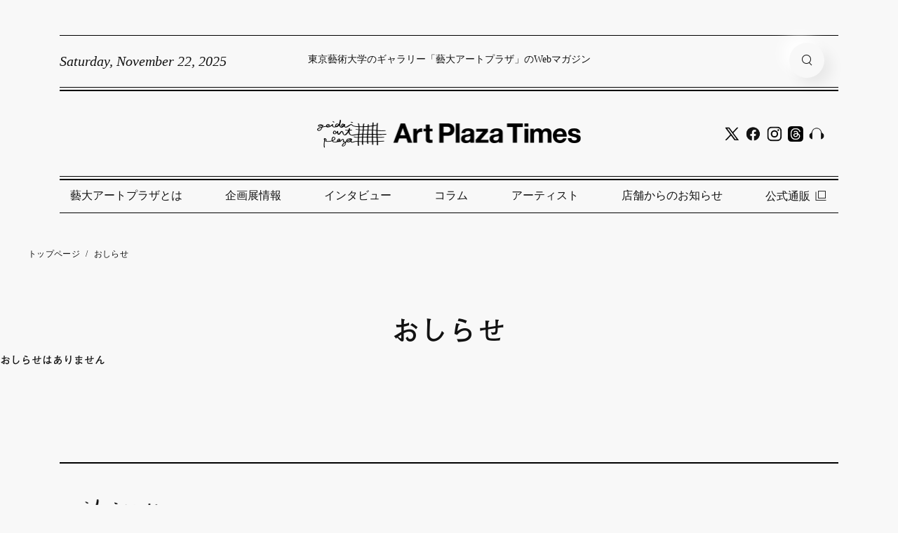

--- FILE ---
content_type: text/html; charset=UTF-8
request_url: https://artplaza.geidai.ac.jp/user/02701d4bad069048abb9a63e7b2b9806d04776f0/
body_size: 7243
content:
<!DOCTYPE HTML>
<html lang="ja">
<head prefix="og: http://ogp.me/ns# fb: http://ogp.me/ns/fb# article: http://ogp.me/ns/article#">
<meta charset="UTF-8">

<!-- Google Tag Manager -->
<script>(function(w,d,s,l,i){w[l]=w[l]||[];w[l].push({'gtm.start':
new Date().getTime(),event:'gtm.js'});var f=d.getElementsByTagName(s)[0],
j=d.createElement(s),dl=l!='dataLayer'?'&l='+l:'';j.async=true;j.src=
'https://www.googletagmanager.com/gtm.js?id='+i+dl;f.parentNode.insertBefore(j,f);
})(window,document,'script','dataLayer','GTM-TS6R98K');</script>
<!-- End Google Tag Manager -->

<!-- Global site tag (gtag.js) - Google Analytics -->
<!-- <script async src="https://www.googletagmanager.com/gtag/js?id=UA-124202384-1"></script>
<script>
  window.dataLayer = window.dataLayer || [];
  function gtag(){dataLayer.push(arguments);}
  gtag('js', new Date());

  gtag('config', 'UA-124202384-1');
</script> -->


<!-- meta情報の -->

<!-- カノニカルURL -->

<!-- OGP設定 -->
<meta property="og:title" content="  藝大アートプラザ編集部　｜　藝大アートプラザ" />
<meta property="og:type" content="website" />
<meta property="og:url" content="https://artplaza.geidai.ac.jp" />
<meta property="og:image" content="https://artplaza.geidai.ac.jp/wp-content/themes/ap/assets/images/common/ogp.jpg" />
<meta property="og:site_name" content="藝大アートプラザ" />
<meta property="og:description" content="東京藝術大学 上野キャンパス内にあるアートギャラリーの公式Webサイト。入場無料" />

<!-- twitterOGP -->
<meta name="twitter:card" content="summary_large_image" />
<meta name="twitter:site" content="@" />
<meta name="twitter:player" content="@" />
<meta name="twitter:title" content="  藝大アートプラザ編集部 ｜ 藝大アートプラザ" />
<meta name="twitter:image" content="https://artplaza.geidai.ac.jp/wp-content/themes/ap/assets/images/common/ogp.jpg" />
<meta name="twitter:description" content="東京藝術大学 上野キャンパス内にあるアートギャラリーの公式Webサイト。入場無料" />


<title>藝大アートプラザ編集部 | 藝大アートプラザ</title>
<meta name="keywords" content="">
<meta name="description" content="東京藝術大学 上野キャンパス内にあるアートギャラリーの公式Webサイト。入場無料">
<meta name="viewport" content="width=device-width,initial-scale=1.0">
<!--[if lt IE 9]>
<script src="https://html5shiv.googlecode.com/svn/trunk/html5.js"></script>
<![endif]-->

<link rel="canonical" href="https://artplaza.geidai.ac.jp">

<!-- favicon -->
<link rel="shortcut icon" href="https://artplaza.geidai.ac.jp/wp-content/themes/ap/assets/images/common/favicon.ico">
<link rel="apple-touch-icon" sizes="180x180" href="https://artplaza.geidai.ac.jp/wp-content/themes/ap/assets/images/common/apple-touch-icon.png">

<meta name='robots' content='max-image-preview:large' />
<link rel='dns-prefetch' href='//s.w.org' />
<link rel="alternate" type="application/rss+xml" title="藝大アートプラザ &raquo; 藝大アートプラザ編集部 による投稿のフィード" href="https://artplaza.geidai.ac.jp/user/02701d4bad069048abb9a63e7b2b9806d04776f0/feed/" />
<script type="text/javascript">
window._wpemojiSettings = {"baseUrl":"https:\/\/s.w.org\/images\/core\/emoji\/13.1.0\/72x72\/","ext":".png","svgUrl":"https:\/\/s.w.org\/images\/core\/emoji\/13.1.0\/svg\/","svgExt":".svg","source":{"concatemoji":"https:\/\/artplaza.geidai.ac.jp\/wp-includes\/js\/wp-emoji-release.min.js?ver=5.9.3"}};
/*! This file is auto-generated */
!function(e,a,t){var n,r,o,i=a.createElement("canvas"),p=i.getContext&&i.getContext("2d");function s(e,t){var a=String.fromCharCode;p.clearRect(0,0,i.width,i.height),p.fillText(a.apply(this,e),0,0);e=i.toDataURL();return p.clearRect(0,0,i.width,i.height),p.fillText(a.apply(this,t),0,0),e===i.toDataURL()}function c(e){var t=a.createElement("script");t.src=e,t.defer=t.type="text/javascript",a.getElementsByTagName("head")[0].appendChild(t)}for(o=Array("flag","emoji"),t.supports={everything:!0,everythingExceptFlag:!0},r=0;r<o.length;r++)t.supports[o[r]]=function(e){if(!p||!p.fillText)return!1;switch(p.textBaseline="top",p.font="600 32px Arial",e){case"flag":return s([127987,65039,8205,9895,65039],[127987,65039,8203,9895,65039])?!1:!s([55356,56826,55356,56819],[55356,56826,8203,55356,56819])&&!s([55356,57332,56128,56423,56128,56418,56128,56421,56128,56430,56128,56423,56128,56447],[55356,57332,8203,56128,56423,8203,56128,56418,8203,56128,56421,8203,56128,56430,8203,56128,56423,8203,56128,56447]);case"emoji":return!s([10084,65039,8205,55357,56613],[10084,65039,8203,55357,56613])}return!1}(o[r]),t.supports.everything=t.supports.everything&&t.supports[o[r]],"flag"!==o[r]&&(t.supports.everythingExceptFlag=t.supports.everythingExceptFlag&&t.supports[o[r]]);t.supports.everythingExceptFlag=t.supports.everythingExceptFlag&&!t.supports.flag,t.DOMReady=!1,t.readyCallback=function(){t.DOMReady=!0},t.supports.everything||(n=function(){t.readyCallback()},a.addEventListener?(a.addEventListener("DOMContentLoaded",n,!1),e.addEventListener("load",n,!1)):(e.attachEvent("onload",n),a.attachEvent("onreadystatechange",function(){"complete"===a.readyState&&t.readyCallback()})),(n=t.source||{}).concatemoji?c(n.concatemoji):n.wpemoji&&n.twemoji&&(c(n.twemoji),c(n.wpemoji)))}(window,document,window._wpemojiSettings);
</script>
<style type="text/css">
img.wp-smiley,
img.emoji {
	display: inline !important;
	border: none !important;
	box-shadow: none !important;
	height: 1em !important;
	width: 1em !important;
	margin: 0 0.07em !important;
	vertical-align: -0.1em !important;
	background: none !important;
	padding: 0 !important;
}
</style>
	<link rel='stylesheet' id='sbi_styles-css'  href='https://artplaza.geidai.ac.jp/wp-content/plugins/instagram-feed/css/sbi-styles.min.css?ver=6.6.1' type='text/css' media='all' />
<link rel='stylesheet' id='wp-block-library-css'  href='https://artplaza.geidai.ac.jp/wp-includes/css/dist/block-library/style.min.css?ver=5.9.3' type='text/css' media='all' />
<style id='global-styles-inline-css' type='text/css'>
body{--wp--preset--color--black: #000000;--wp--preset--color--cyan-bluish-gray: #abb8c3;--wp--preset--color--white: #ffffff;--wp--preset--color--pale-pink: #f78da7;--wp--preset--color--vivid-red: #cf2e2e;--wp--preset--color--luminous-vivid-orange: #ff6900;--wp--preset--color--luminous-vivid-amber: #fcb900;--wp--preset--color--light-green-cyan: #7bdcb5;--wp--preset--color--vivid-green-cyan: #00d084;--wp--preset--color--pale-cyan-blue: #8ed1fc;--wp--preset--color--vivid-cyan-blue: #0693e3;--wp--preset--color--vivid-purple: #9b51e0;--wp--preset--gradient--vivid-cyan-blue-to-vivid-purple: linear-gradient(135deg,rgba(6,147,227,1) 0%,rgb(155,81,224) 100%);--wp--preset--gradient--light-green-cyan-to-vivid-green-cyan: linear-gradient(135deg,rgb(122,220,180) 0%,rgb(0,208,130) 100%);--wp--preset--gradient--luminous-vivid-amber-to-luminous-vivid-orange: linear-gradient(135deg,rgba(252,185,0,1) 0%,rgba(255,105,0,1) 100%);--wp--preset--gradient--luminous-vivid-orange-to-vivid-red: linear-gradient(135deg,rgba(255,105,0,1) 0%,rgb(207,46,46) 100%);--wp--preset--gradient--very-light-gray-to-cyan-bluish-gray: linear-gradient(135deg,rgb(238,238,238) 0%,rgb(169,184,195) 100%);--wp--preset--gradient--cool-to-warm-spectrum: linear-gradient(135deg,rgb(74,234,220) 0%,rgb(151,120,209) 20%,rgb(207,42,186) 40%,rgb(238,44,130) 60%,rgb(251,105,98) 80%,rgb(254,248,76) 100%);--wp--preset--gradient--blush-light-purple: linear-gradient(135deg,rgb(255,206,236) 0%,rgb(152,150,240) 100%);--wp--preset--gradient--blush-bordeaux: linear-gradient(135deg,rgb(254,205,165) 0%,rgb(254,45,45) 50%,rgb(107,0,62) 100%);--wp--preset--gradient--luminous-dusk: linear-gradient(135deg,rgb(255,203,112) 0%,rgb(199,81,192) 50%,rgb(65,88,208) 100%);--wp--preset--gradient--pale-ocean: linear-gradient(135deg,rgb(255,245,203) 0%,rgb(182,227,212) 50%,rgb(51,167,181) 100%);--wp--preset--gradient--electric-grass: linear-gradient(135deg,rgb(202,248,128) 0%,rgb(113,206,126) 100%);--wp--preset--gradient--midnight: linear-gradient(135deg,rgb(2,3,129) 0%,rgb(40,116,252) 100%);--wp--preset--duotone--dark-grayscale: url('#wp-duotone-dark-grayscale');--wp--preset--duotone--grayscale: url('#wp-duotone-grayscale');--wp--preset--duotone--purple-yellow: url('#wp-duotone-purple-yellow');--wp--preset--duotone--blue-red: url('#wp-duotone-blue-red');--wp--preset--duotone--midnight: url('#wp-duotone-midnight');--wp--preset--duotone--magenta-yellow: url('#wp-duotone-magenta-yellow');--wp--preset--duotone--purple-green: url('#wp-duotone-purple-green');--wp--preset--duotone--blue-orange: url('#wp-duotone-blue-orange');--wp--preset--font-size--small: 13px;--wp--preset--font-size--medium: 20px;--wp--preset--font-size--large: 36px;--wp--preset--font-size--x-large: 42px;}.has-black-color{color: var(--wp--preset--color--black) !important;}.has-cyan-bluish-gray-color{color: var(--wp--preset--color--cyan-bluish-gray) !important;}.has-white-color{color: var(--wp--preset--color--white) !important;}.has-pale-pink-color{color: var(--wp--preset--color--pale-pink) !important;}.has-vivid-red-color{color: var(--wp--preset--color--vivid-red) !important;}.has-luminous-vivid-orange-color{color: var(--wp--preset--color--luminous-vivid-orange) !important;}.has-luminous-vivid-amber-color{color: var(--wp--preset--color--luminous-vivid-amber) !important;}.has-light-green-cyan-color{color: var(--wp--preset--color--light-green-cyan) !important;}.has-vivid-green-cyan-color{color: var(--wp--preset--color--vivid-green-cyan) !important;}.has-pale-cyan-blue-color{color: var(--wp--preset--color--pale-cyan-blue) !important;}.has-vivid-cyan-blue-color{color: var(--wp--preset--color--vivid-cyan-blue) !important;}.has-vivid-purple-color{color: var(--wp--preset--color--vivid-purple) !important;}.has-black-background-color{background-color: var(--wp--preset--color--black) !important;}.has-cyan-bluish-gray-background-color{background-color: var(--wp--preset--color--cyan-bluish-gray) !important;}.has-white-background-color{background-color: var(--wp--preset--color--white) !important;}.has-pale-pink-background-color{background-color: var(--wp--preset--color--pale-pink) !important;}.has-vivid-red-background-color{background-color: var(--wp--preset--color--vivid-red) !important;}.has-luminous-vivid-orange-background-color{background-color: var(--wp--preset--color--luminous-vivid-orange) !important;}.has-luminous-vivid-amber-background-color{background-color: var(--wp--preset--color--luminous-vivid-amber) !important;}.has-light-green-cyan-background-color{background-color: var(--wp--preset--color--light-green-cyan) !important;}.has-vivid-green-cyan-background-color{background-color: var(--wp--preset--color--vivid-green-cyan) !important;}.has-pale-cyan-blue-background-color{background-color: var(--wp--preset--color--pale-cyan-blue) !important;}.has-vivid-cyan-blue-background-color{background-color: var(--wp--preset--color--vivid-cyan-blue) !important;}.has-vivid-purple-background-color{background-color: var(--wp--preset--color--vivid-purple) !important;}.has-black-border-color{border-color: var(--wp--preset--color--black) !important;}.has-cyan-bluish-gray-border-color{border-color: var(--wp--preset--color--cyan-bluish-gray) !important;}.has-white-border-color{border-color: var(--wp--preset--color--white) !important;}.has-pale-pink-border-color{border-color: var(--wp--preset--color--pale-pink) !important;}.has-vivid-red-border-color{border-color: var(--wp--preset--color--vivid-red) !important;}.has-luminous-vivid-orange-border-color{border-color: var(--wp--preset--color--luminous-vivid-orange) !important;}.has-luminous-vivid-amber-border-color{border-color: var(--wp--preset--color--luminous-vivid-amber) !important;}.has-light-green-cyan-border-color{border-color: var(--wp--preset--color--light-green-cyan) !important;}.has-vivid-green-cyan-border-color{border-color: var(--wp--preset--color--vivid-green-cyan) !important;}.has-pale-cyan-blue-border-color{border-color: var(--wp--preset--color--pale-cyan-blue) !important;}.has-vivid-cyan-blue-border-color{border-color: var(--wp--preset--color--vivid-cyan-blue) !important;}.has-vivid-purple-border-color{border-color: var(--wp--preset--color--vivid-purple) !important;}.has-vivid-cyan-blue-to-vivid-purple-gradient-background{background: var(--wp--preset--gradient--vivid-cyan-blue-to-vivid-purple) !important;}.has-light-green-cyan-to-vivid-green-cyan-gradient-background{background: var(--wp--preset--gradient--light-green-cyan-to-vivid-green-cyan) !important;}.has-luminous-vivid-amber-to-luminous-vivid-orange-gradient-background{background: var(--wp--preset--gradient--luminous-vivid-amber-to-luminous-vivid-orange) !important;}.has-luminous-vivid-orange-to-vivid-red-gradient-background{background: var(--wp--preset--gradient--luminous-vivid-orange-to-vivid-red) !important;}.has-very-light-gray-to-cyan-bluish-gray-gradient-background{background: var(--wp--preset--gradient--very-light-gray-to-cyan-bluish-gray) !important;}.has-cool-to-warm-spectrum-gradient-background{background: var(--wp--preset--gradient--cool-to-warm-spectrum) !important;}.has-blush-light-purple-gradient-background{background: var(--wp--preset--gradient--blush-light-purple) !important;}.has-blush-bordeaux-gradient-background{background: var(--wp--preset--gradient--blush-bordeaux) !important;}.has-luminous-dusk-gradient-background{background: var(--wp--preset--gradient--luminous-dusk) !important;}.has-pale-ocean-gradient-background{background: var(--wp--preset--gradient--pale-ocean) !important;}.has-electric-grass-gradient-background{background: var(--wp--preset--gradient--electric-grass) !important;}.has-midnight-gradient-background{background: var(--wp--preset--gradient--midnight) !important;}.has-small-font-size{font-size: var(--wp--preset--font-size--small) !important;}.has-medium-font-size{font-size: var(--wp--preset--font-size--medium) !important;}.has-large-font-size{font-size: var(--wp--preset--font-size--large) !important;}.has-x-large-font-size{font-size: var(--wp--preset--font-size--x-large) !important;}
</style>
<link rel='stylesheet' id='contact-form-7-css'  href='https://artplaza.geidai.ac.jp/wp-content/plugins/contact-form-7/includes/css/styles.css?ver=5.4.1' type='text/css' media='all' />
<!--n2css--><!--n2js--><link rel="https://api.w.org/" href="https://artplaza.geidai.ac.jp/wp-json/" /><link rel="alternate" type="application/json" href="https://artplaza.geidai.ac.jp/wp-json/wp/v2/users/2" /><link rel="EditURI" type="application/rsd+xml" title="RSD" href="https://artplaza.geidai.ac.jp/xmlrpc.php?rsd" />
<link rel="wlwmanifest" type="application/wlwmanifest+xml" href="https://artplaza.geidai.ac.jp/wp-includes/wlwmanifest.xml" /> 
<meta name="generator" content="WordPress 5.9.3" />

<!-- jQuery -->
<script src="https://ajax.googleapis.com/ajax/libs/jquery/1.8.2/jquery.min.js"></script>
<script src="https://cdn.jsdelivr.net/npm/lazyload@2.0.0-rc.2/lazyload.min.js"></script>

<!-- Font -->
<link rel="stylesheet" href="https://use.typekit.net/goe8ihz.css">
<script type="text/javascript" src="//typesquare.com/3/tsst/script/ja/typesquare.js?62258683906c42379c1b4167ac1e02e5" charset="utf-8"></script>

<!-- swiper -->
<link rel="stylesheet" href="https://unpkg.com/swiper/swiper-bundle.min.css">
<script src="https://unpkg.com/swiper/swiper-bundle.min.js"></script>

<link media="only screen and (min-width: 769px)" href="https://artplaza.geidai.ac.jp/wp-content/themes/ap/assets/css/pc/style.css?20220921" type="text/css" rel="stylesheet">
<link media="only screen and (max-width: 768px)" href="https://artplaza.geidai.ac.jp/wp-content/themes/ap/assets/css/sp/style.css?20220921" type="text/css" rel="stylesheet">


</head>

<body data-rsssl=1 id="#top" class="archive author author-02701d4bad069048abb9a63e7b2b9806d04776f0 author-2" itemschope="itemscope" itemtype="http://schema.org/WebPage">
  <!-- Google Tag Manager (noscript) -->
  <noscript><iframe src="https://www.googletagmanager.com/ns.html?id=GTM-TS6R98K"
  height="0" width="0" style="display:none;visibility:hidden"></iframe></noscript>
  <!-- End Google Tag Manager (noscript) -->

<div id="bg-mask"></div>

<header id="header" class="">

  <div class="header-inner">
    <section class="subheader">
      <p class="date times-new-roman">Saturday, November 22, 2025</p>
      <p class="message">東京藝術大学のギャラリー「藝大アートプラザ」のWebマガジン</p>

      <form id="pc-search-form" action="/search/" method="get">
        <input class="search-input" type="search" name="keywords" placeholder="作品名やキーワードで検索" value="">
        <input class="search-btn" type="submit" name="" value="">
      </form>

      <div class="search">
        <div id="pc-search-btn" class="sp-search-btn search-btn"></div>
        <div class="sp-menu-btn"></div>
      </div>
    </section>

    <section class="mainheader">
      <a href="/" class="h-logo">
        <img src="https://artplaza.geidai.ac.jp/wp-content/themes/ap/assets/images/common/logo.png">
      </a>

      <div class="sns-icons-flex">
        <a href="https://twitter.com/artplaza_geidai" target="_blank"><img class="sns-icon" src="https://artplaza.geidai.ac.jp/wp-content/themes/ap/assets/images/common/icon-twitter.png" alt="twitter"></a>
        <a href="https://www.facebook.com/people/%E8%97%9D%E5%A4%A7%E3%82%A2%E3%83%BC%E3%83%88%E3%83%97%E3%83%A9%E3%82%B6/61566178896205/" target="_blank"><img class="sns-icon" src="https://artplaza.geidai.ac.jp/wp-content/themes/ap/assets/images/common/icon-fb.png" alt="facebook"></a>
        <a href="https://www.instagram.com/geidai_art_plaza/" target="_blank"><img class="sns-icon" src="https://artplaza.geidai.ac.jp/wp-content/themes/ap/assets/images/common/icon-instagram.png" alt="instagram"></a>
        <a href="https://www.threads.net/@geidai_art_plaza" target="_blank"><img class="sns-icon" src="https://artplaza.geidai.ac.jp/wp-content/themes/ap/assets/images/common/icon-threads.png" alt="threads"></a>
        <a href="https://open.spotify.com/show/2FlkumYv9ScWy69UlBtqWy" target="_blank"><img class="sns-icon" src="https://artplaza.geidai.ac.jp/wp-content/themes/ap/assets/images/common/icon-radio.png" alt="listen"></a>
      </div><!-- /.sns-icons -->
    </section>

    <script type="text/javascript">
    $('#pc-search-form').fadeOut(10);
    $('#pc-search-btn').click(function(){
      if (!$(this).hasClass("close-btn")) {
        $('#header .g-nav').fadeOut(200);
        $('#pc-search-form').show(0);
        $('#pc-search-form').css("opacity", "1.0");
        $('#pc-search-btn').removeClass("search-btn");
        $('#pc-search-btn').addClass("close-btn");
        $('#header').addClass("header-close");
        $('#bg-mask').fadeIn(200);
      } else {
        $('#header .g-nav').fadeIn(200);
        $('#pc-search-form').css("opacity", "0.0");
        $('#pc-search-form').hide(0);
        $('#pc-search-btn').addClass("search-btn");
        $('#pc-search-btn').removeClass("close-btn");
        $('#header').removeClass("header-close");
        $('#bg-mask').fadeOut(200);
      }
    });
    </script>

    <section class="bottomheader">
      <ul>
        <li>
          <a href="/aboutus/">藝大アートプラザとは</a>
        </li>
        <li>
          <a href="/column/column_tag/exhibition/">企画展情報</a>
        </li>
        <li>
          <a href="/sights/sights_keyword/interview/">インタビュー</a>
        </li>
        <li>
          <a href="/sights/sights_keyword/column/">コラム</a>
        </li>
        <li>
          <a href="/artist/">アーティスト</a>
        </li>
        <li>
          <a href="/column/column_tag/information//">店舗からのお知らせ</a>
        </li>
        <li>
          <a href="https://geidaiartplz.base.shop" target="_blank">公式通販<img class="jump bk" src="https://artplaza.geidai.ac.jp/wp-content/themes/ap/assets/images/common/link.png"></a>
        </li>
      </ul>
    </section>


    
    <ul id="artist-list-follow" class="initial-list">
      <li class="f-garamond reg title">ARTIST</li>
              <li><a href="#ア">ア行</a></li>
        <li><a href="#カ">カ行</a></li>
        <li><a href="#サ">サ行</a></li>
        <li><a href="#タ">タ行</a></li>
        <li><a href="#ナ">ナ行</a></li>
        <li><a href="/artist/?pages=2#ハ">ハ行</a></li>
        <li><a href="/artist/?pages=2#マ">マ行</a></li>
        <li><a href="/artist/?pages=2#ヤ">ヤ行</a></li>
        <li><a href="/artist/?pages=2#ラ">ラ行</a></li>
        <li><a href="/artist/?pages=2#ワ">ワ行</a></li>
        <li><a href="#">ページトップヘ</a></li>
          </ul><!-- /.initial-list -->

  </div><!-- /.header-inner -->

</header>


<div id="sp-menu">
  <div class="inner">

    <div class="sp-close-btn"></div>
    <!-- <p class="title f-garamond reg">MENU</p> -->


    <ul>
      <li>
        <a href="/aboutus/">藝大アートプラザとは</a>
      </li>
      <li>
        <a href="/column/column_tag/exhibition/">企画展情報</a>
      </li>
      <li>
        <a href="/sights/sights_keyword/interview/">インタビュー</a>
      </li>
      <li>
        <a href="/sights/sights_keyword/column/">コラム</a>
      </li>
      <li>
        <a href="/artist/">アーティスト</a>
      </li>
      <li>
        <a href="/column/column_tag/information//">店舗からのお知らせ</a>
      </li>
      <li>
        <a href="https://geidaiartplz.base.shop" target="_blank">公式通販<img class="jump bk" src="https://artplaza.geidai.ac.jp/wp-content/themes/ap/assets/images/common/link.png"></a>
      </li>
    </ul>

    <div class="qa-wrapper">
      <a href="/qa/" class="c-btn mid readmore">FAQ・お問い合わせ</a>
    </div>

  </div><!-- /.inner -->
  <div class="sp-header-mask"></div>
</div><!-- /#sp-menu -->

<div id="sp-header-search">
  <div class="inner">
    <div class="sp-close-btn"></div>
    <div class="flex">
      <form action="/search/" method="get">
        <input class="search-input" type="search" name="keywords" placeholder="作品名やキーワードで検索" value="">
      </form>
      <div class="search-go-btn"></div>
    </div><!-- /.flex -->
  </div><!-- /.inner -->
  <div class="sp-header-mask"></div>
</div><!-- /#sp-header-search -->

<main class="buy">
  <div class="breadcrumb">
    <li><a href="/">トップページ</a></li>
    <span>/</span>
    <li>おしらせ</li>
  </div><!-- /.breadcrumb -->

  <h1 class="f-midashi">おしらせ</h1>


      <p class="no-result f-midashi">おしらせはありません</p>

  
      <!-- ページネーション -->
                  <!-- /ページネーションここまで -->

  </main>

<footer>

  <a class="f-logo" href="/">
    <img src="https://artplaza.geidai.ac.jp/wp-content/themes/ap/assets/images/common/footer-logo.png" alt="logo">
  </a>

  <div class="sns-icons-flex">
    <a href="https://twitter.com/artplaza_geidai" target="_blank"><img class="sns-icon" src="https://artplaza.geidai.ac.jp/wp-content/themes/ap/assets/images/common/icon-twitter.png" alt="twitter"></a>
    <a href="https://www.facebook.com/people/%E8%97%9D%E5%A4%A7%E3%82%A2%E3%83%BC%E3%83%88%E3%83%97%E3%83%A9%E3%82%B6/61566178896205/" target="_blank"><img class="sns-icon" src="https://artplaza.geidai.ac.jp/wp-content/themes/ap/assets/images/common/icon-fb.png" alt="facebook"></a>
    <a href="https://www.instagram.com/geidai_art_plaza/" target="_blank"><img class="sns-icon" src="https://artplaza.geidai.ac.jp/wp-content/themes/ap/assets/images/common/icon-instagram.png" alt="instagram"></a>
    <a href="https://www.threads.net/@geidai_art_plaza" target="_blank"><img class="sns-icon" src="https://artplaza.geidai.ac.jp/wp-content/themes/ap/assets/images/common/icon-threads.png" alt="threads"></a>
    <a href="https://open.spotify.com/show/2FlkumYv9ScWy69UlBtqWy" target="_blank"><img class="sns-icon" src="https://artplaza.geidai.ac.jp/wp-content/themes/ap/assets/images/common/icon-radio.png" alt="listen"></a>
  </div><!-- /.sns-icons -->

  <div class="bannar-flex">
    <a href="https://www.geidai.ac.jp/" target="_blank" rel="noopener noreferrer">
      <img src="https://artplaza.geidai.ac.jp/wp-content/themes/ap/assets/images/common/banner-geidai.jpg" alt="">
    </a>
    <a href="https://www.shogakukan.co.jp/" target="_blank" rel="noopener noreferrer">
      <img src="https://artplaza.geidai.ac.jp/wp-content/themes/ap/assets/images/common/banner-shogakukan.jpg" alt="">
    </a>
  </div><!-- /.bannar-flex -->

  <a href="/qa/" class="c-btn sp-only f-midashi">FAQ・お問い合わせ</a>

  <ul class="f-nav">
    <li><a href="/aboutus/">藝大アートプラザとは</a></li>
    <li class="pc-only"><a href="/qa/">FAQ ・お問い合わせ</a></li>
  </ul>

  <ul class="f-nab-blank f-midashi">
    <li><a href="https://www.shogakukan.co.jp/privacy_policy" target="_blank">プライバシーポリシー</a></li>
    <li><a href="https://www.shogakukan.co.jp/picture" target="_blank">画像使用・著作権</a></li>
    <li><a href="https://www.shogakukan.co.jp/privacy_policy/cookie" target="_blank">インフォマティブデータの<br class="sp-only">取得・利用に関するガイドライン</a></li>
  </ul>

  <p class="copyright f-garamond reg">©2025. GEIDAI ART PLAZA/Tokyo University of the Arts/shogakukan All rights reserved. No reproduction or republication without written permission.</p>
</footer>


<!-- Instagram Feed JS -->
<script type="text/javascript">
var sbiajaxurl = "https://artplaza.geidai.ac.jp/wp-admin/admin-ajax.php";
</script>
<script type='text/javascript' src='https://artplaza.geidai.ac.jp/wp-includes/js/dist/vendor/regenerator-runtime.min.js?ver=0.13.9' id='regenerator-runtime-js'></script>
<script type='text/javascript' src='https://artplaza.geidai.ac.jp/wp-includes/js/dist/vendor/wp-polyfill.min.js?ver=3.15.0' id='wp-polyfill-js'></script>
<script type='text/javascript' id='contact-form-7-js-extra'>
/* <![CDATA[ */
var wpcf7 = {"api":{"root":"https:\/\/artplaza.geidai.ac.jp\/wp-json\/","namespace":"contact-form-7\/v1"}};
/* ]]> */
</script>
<script type='text/javascript' src='https://artplaza.geidai.ac.jp/wp-content/plugins/contact-form-7/includes/js/index.js?ver=5.4.1' id='contact-form-7-js'></script>

<script src="https://artplaza.geidai.ac.jp/wp-content/themes/ap/assets/js/base.js"></script>

</body>
</html>


--- FILE ---
content_type: text/css
request_url: https://artplaza.geidai.ac.jp/wp-content/themes/ap/assets/css/pc/style.css?20220921
body_size: 11465
content:
@charset "UTF-8";
body {
  font-family: "ヒラギノ角ゴ Pro", "Hiragino Kaku Gothic Pro", "メイリオ", "Meiryo", "sans-serif";
  color: #121212;
  margin: 0;
  padding: 0;
  overflow-x: hidden;
  font-size: 15px;
  background-color: #F8F8F8;
}

main {
  padding-top: 354px;
}

.f-garamond {
  font-style: normal;
}
.f-garamond.display {
  font-family: garamond-premier-pro-display, serif;
  font-weight: 300;
}
.f-garamond.reg {
  font-family: garamond-premier-pro, serif;
  font-weight: 400;
}
.f-garamond.mid {
  font-family: garamond-premier-pro, serif;
  font-weight: 500;
}

.f-roboto {
  font-family: roboto-condensed, sans-serif;
  font-style: normal;
}
.f-roboto.lig {
  font-weight: 300;
}
.f-roboto.reg {
  font-weight: 400;
}

.f-midashi {
  font-family: "Futo Go B101";
}

.f-morisawa {
  font-family: "Gothic MB101 Regular";
}

.f-bold,
strong {
  font-family: "Gothic MB101 Bold";
}

.common-margin {
  height: 15px;
}

.common-margin.s {
  height: 8px;
}

.common-margin.m {
  height: 20px;
}

.common-margin.l {
  height: 50px;
}

.common-margin.ll {
  height: 70px;
}

.center {
  text-align: center;
}

.pc-only {
  display: block;
}

.sp-only {
  display: none !important;
}

p {
  margin: 0;
  padding: 0;
}

.clear {
  clear: both;
}

.clearfix::after {
  content: "";
  display: block;
  clear: both;
}

a {
  text-decoration: none;
  color: inherit;
}

a:hover {
  cursor: pointer;
}

h1, h2, h3, h4, h5 {
  margin: 0;
  padding: 0;
}

ul, li {
  margin: 0;
  padding: 0;
}

ol, ul, li {
  list-style: none;
}

*, *:before, *:after {
  -o-box-sizing: border-box;
  -ms-box-sizing: border-box;
  box-sizing: border-box;
}

input {
  outline: none;
  border: none;
  vertical-align: middle;
  font-family: "ヒラギノ角ゴ Pro", "Hiragino Kaku Gothic Pro", "メイリオ", "Meiryo", "sans-serif";
  background-color: #F8F8F8;
}

textarea {
  -webkit-appearance: none;
  -moz-appearance: none;
  appearance: none;
  border: none;
  outline: none;
  background-color: #F8F8F8;
}

input[type=tel],
input[type=email],
input[type=number],
input[type=text] {
  outline: none;
}

input[type=submit] {
  -webkit-appearance: none;
  -moz-appearance: none;
  appearance: none;
  padding: 0;
  border: none;
  outline: none;
}

select {
  -moz-appearance: none;
  -webkit-appearance: none;
  appearance: none;
  border-radius: 0;
  border: none;
  color: inherit;
  cursor: pointer;
  background-color: #F8F8F8;
  font-family: "ヒラギノ角ゴ Pro", "Hiragino Kaku Gothic Pro", "メイリオ", "Meiryo", "sans-serif";
  background-image: url(/wp-content/themes/ap/assets/images/common/triangle.png);
  background-repeat: no-repeat;
  background-size: 10px 8px;
  background-position: right 20px center;
}

select::-ms-expand {
  display: none;
}

select:focus {
  outline: none;
}

::-moz-placeholder {
  color: #888888;
}

::placeholder {
  color: #888888;
}

/* 旧Edge対応 */
::-ms-input-placeholder {
  color: #888888;
}

/* IE対応 */
:-ms-input-placeholder {
  color: #888888;
}

::-webkit-search-cancel-button {
  -webkit-appearance: none;
}

#sp-gnav {
  display: none;
}

.fadein {
  opacity: 0;
  transform: translate(0, 50px);
  transition: all 800ms;
}
.fadein.scrollin {
  opacity: 1;
  transform: translate(0, 0);
}

header {
  width: 100%;
  min-width: 1280px;
  height: 335px;
  padding: 50px 40px 0px;
  position: absolute;
  background-color: #F8F8F8;
  transition: all 0.3s ease;
  z-index: 1000;
}
header .subheader,
header .mainheader,
header .bottomheader {
  width: 1110px;
  margin: 0 auto;
  position: relative;
}
header .subheader {
  display: flex;
  padding-top: 25px;
  padding-bottom: 25px;
  border-top: 1px solid #000;
  border-bottom: 1px solid #000;
}
header .subheader .date {
  text-align: left;
  font-size: 20px;
  width: 25%;
}
header .subheader .date.times-new-roman {
  font-family: "Times New Roman", serif;
  font-style: italic;
}
header .subheader .message {
  width: 50%;
  font-size: 14px;
  text-align: center;
}
header .mainheader {
  border-top: 2px solid #000;
  border-bottom: 1px solid #000;
  padding: 40px 0 36px 0;
  margin-top: 3px;
  text-align: center;
}
header .bottomheader {
  border-top: 2px solid #000;
  border-bottom: 1px solid #000;
  padding: 12px 15px 12px 15px;
  margin-top: 3px;
  text-align: center;
}
header .bottomheader ul {
  display: flex;
  justify-content: space-between;
}
header .bottomheader ul li {
  font-size: 16px;
  display: inline-block;
}
header .bottomheader ul li .jump {
  width: 20px;
  margin-left: 5px;
  margin-bottom: -4px;
}
header.hide {
  position: fixed;
  top: -309px;
  transition: all 0.3s ease;
  z-index: 1000;
}
header.header-close {
  height: 175px;
}
header.header-close .subheader .message {
  display: none;
}
header.header-close .mainheader,
header.header-close .bottomheader {
  display: none;
}
header .h-logo {
  width: 100%;
  height: auto;
}
header .h-logo img {
  width: 376px;
  height: auto;
  display: inline-block;
}
header .hitokoto {
  position: absolute;
  width: 738px;
  top: 32px;
  left: 314px;
  font-size: 14px;
  letter-spacing: 0.028em;
}
header .sns-icons-flex {
  position: absolute;
  top: 50px;
  right: 20px;
}
header .sns-icons-flex .sns-icon {
  margin-left: 5px;
}
header .g-nav {
  position: absolute;
  left: 314px;
  top: 89px;
}
header .g-nav li {
  display: inline-block;
  vertical-align: top;
  width: 160px;
  margin-right: 20px;
}
header .g-nav li.c-btn {
  box-shadow: none;
}
header .g-nav li .jump {
  width: 20px;
  margin-bottom: -5px;
  margin-left: 6px;
}
header .g-nav li > a {
  display: block;
  width: 100%;
  height: 65px;
  box-shadow: -10px -10px 20px #ffffff, 10px 10px 20px rgba(0, 0, 0, 0.07);
  text-align: center;
  margin-right: 25px;
  height: 100%;
  line-height: 65px;
  font-size: 15px;
  letter-spacing: 0.03em;
  color: #121212;
}
header .g-nav li > a:hover {
  color: #fff;
}
header .g-nav li .bk {
  display: inline-block;
}
header .g-nav li .w {
  display: none;
}
header .g-nav li:hover .bk {
  display: none;
}
header .g-nav li:hover .w {
  display: inline-block;
}
header .g-nav li .child-menu {
  padding-top: 10px;
  text-align: center;
  display: block;
}
header .g-nav li .child-menu a {
  display: block;
  font-size: 13px;
  text-decoration: underline;
  padding: 10px 0 0 0;
}
header .search-input {
  background-color: #F8F8F8;
  width: 550px;
  height: 50px;
  border-radius: 40px;
  box-shadow: inset -7px -7px 9px #ffffff, inset 7px 7px 9px rgba(0, 0, 0, 0.07);
  border: none;
  background-image: url(/wp-content/themes/ap/assets/images/common/icon-search.png);
  background-repeat: no-repeat;
  background-size: 13px 13px;
  background-position: left 27px center;
  padding-left: 47px;
}
header #artist-list-follow {
  display: none;
}
header.follow #artist-list-follow.follow {
  padding-top: 20px;
  display: block;
  width: 100%;
  height: 70px;
  background-color: #F8F8F8;
}

#sp-menu,
.sp-menu-btn,
#sp-header-search {
  display: none;
}

.search-btn,
.close-btn {
  width: 50px;
  height: 50px;
  border-radius: 50%;
  background-position: center center;
  background-repeat: no-repeat;
  background-size: 16px auto;
  box-shadow: -10px -10px 20px #ffffff, 10px 10px 20px rgba(0, 0, 0, 0.07);
  background-image: url(/wp-content/themes/ap/assets/images/common/icon-search.png);
  transition: all 0.3s ease;
}

.close-btn {
  background-image: url(/wp-content/themes/ap/assets/images/common/close.png);
}
.close-btn:hover {
  cursor: pointer;
  background-color: #000;
  background-image: url(/wp-content/themes/ap/assets/images/common/close-w.png);
}

.search-btn:hover {
  cursor: pointer;
  background-color: #000;
  background-image: url(/wp-content/themes/ap/assets/images/common/icon-search-w.png);
}

#pc-search-btn {
  position: absolute;
  top: 10px;
  right: 20px;
}

#pc-search-form {
  position: absolute;
  left: 424px;
  top: 11px;
  opacity: 0;
  overflow: visible !important;
}

#bg-mask {
  position: fixed;
  top: 0;
  left: 0;
  width: 100%;
  height: 100%;
  background-color: rgba(0, 0, 0, 0.3);
  display: none;
  z-index: 500;
}

footer {
  width: 1110px;
  position: relative;
  padding: 50px 0px;
  background-color: #F2F2F2;
  background-color: #F8F8F8;
  margin: 0 auto;
  border-top: 2px solid #000;
  margin-top: 4px;
}
footer .f-logo img {
  width: 159px;
  height: 64px;
}
footer .sns-icons-flex {
  position: absolute;
  top: 71px;
  left: 289px;
}
footer .bannar-flex {
  width: 587px;
  display: flex;
  justify-content: flex-end;
  position: absolute;
  right: 0px;
  top: 62px;
}
footer .bannar-flex a img {
  width: 179px;
  margin-left: 30px;
}
footer .f-nav {
  margin-top: 40px;
}
footer .f-nav li {
  font-size: 15px;
  letter-spacing: 0.075em;
  margin-bottom: 15px;
}
footer .f-nab-blank {
  font-size: 13px;
  text-align: right;
  letter-spacing: 0.033em;
  margin-bottom: 18px;
}
footer .f-nab-blank li {
  display: inline-block;
  margin-left: 20px;
  color: #646363;
}
footer .copyright {
  text-align: right;
  font-size: 12px;
}

h1 {
  font-size: 40px;
  letter-spacing: 0.03em;
  text-align: center;
}
h1 + .sub {
  font-size: 15px;
  letter-spacing: 0.05em;
  margin-top: 50px;
  text-align: center;
}

.num-of-search {
  text-align: center;
  font-size: 18px;
  letter-spacing: 0.025em;
  margin-top: 30px;
}

.sns-icons-flex {
  display: flex;
  width: 148px;
  justify-content: space-between;
}
.sns-icons-flex .sns-icon {
  width: 22px;
  height: 22px;
}

.c-btn {
  box-shadow: -10px -10px 20px #ffffff, 10px 10px 20px rgba(0, 0, 0, 0.07);
  text-align: center;
  transition: all 0.5s ease;
}
.c-btn:hover {
  background-color: #121212;
  color: #fff;
}

.neumo {
  box-shadow: -10px -10px 20px #ffffff, 10px 10px 20px rgba(0, 0, 0, 0.07);
}

.breadcrumb {
  padding-left: 40px;
  font-size: 12px;
  letter-spacing: 0.025em;
  margin-bottom: 70px;
}
.breadcrumb li {
  display: inline;
}
.breadcrumb span {
  margin: 0 5px;
}

.initial-list {
  font-size: 20px;
  height: 70px;
  text-align: center;
}
.initial-list li {
  display: inline-block;
  margin-right: 35px;
  font-size: 17px;
}
.initial-list li.title {
  margin-right: 25px;
}

/* ====================
タグ
==================== */
.cate-tag {
  display: inline-block;
  padding-left: 24px;
  padding-right: 2px;
  background-image: url(/wp-content/themes/ap/assets/images/common/icon-tag.png);
  background-repeat: no-repeat;
  background-position: left 3px center;
  background-size: 19px 19px;
  letter-spacing: 0.05em;
  font-size: 18px;
  transition: all 0.6s ease;
}

/* ====================
ページネータKEYWORD
==================== */
.pagination-area {
  text-align: center;
  margin-bottom: 130px;
}
.pagination-area .pagination {
  display: flex;
  justify-content: center;
}
.pagination-area .pagination a {
  display: block;
  width: 50px;
  height: 50px;
  text-align: center;
  line-height: 50px;
  margin: 0 10px;
  transition: all 0.6s ease;
  font-size: 17px;
}
.pagination-area .pagination a.selected {
  color: #fff;
  background-color: #121212;
}
.pagination-area .pagination a.number:hover {
  background-color: #121212;
  color: #ffffff;
}
.pagination-area .pagination a.arrow {
  background-position: center center;
  background-repeat: no-repeat;
  background-size: 10px;
  display: none;
}
.pagination-area .pagination a.arrow.active {
  display: block;
}
.pagination-area .pagination a.arrow.prev {
  margin-right: -10px;
}
.pagination-area .pagination a.arrow.next {
  margin-left: -10px;
}
.pagination-area .num-of-search {
  font-size: 15px;
  text-align: center;
  margin-top: 30px;
}

ul.common-list li {
  font-size: 15px;
  line-height: 175%;
  position: relative;
  padding-left: 12px;
}
ul.common-list li:before {
  content: "";
  width: 4px;
  height: 4px;
  display: inline-block;
  background-color: #000;
  border-radius: 50%;
  position: absolute;
  top: 10px;
  left: 0px;
}

/* ====================
アートを探す
==================== */
.search-input {
  border-radius: 40px;
  box-shadow: inset -7px -7px 9px #ffffff, inset 7px 7px 9px rgba(0, 0, 0, 0.07);
  border: none;
  background-image: url(/wp-content/themes/ap/assets/images/common/icon-search.png);
  background-repeat: no-repeat;
  background-size: 13px 13px;
  background-position: left 27px center;
  padding-left: 47px;
}

.search-arts-block .search-arts-block-title {
  font-size: 35px;
  letter-spacing: 0.025em;
  text-align: center;
}
.search-arts-block form.serach-art {
  width: 633px;
  margin: 60px auto 0;
}
.search-arts-block form.serach-art p {
  margin-bottom: 34px;
}
.search-arts-block form.serach-art p label {
  width: 182px;
  display: inline-block;
  font-size: 20px;
  letter-spacing: 0.02em;
}
.search-arts-block form.serach-art p .keywords {
  width: 446px;
  height: 60px;
}
.search-arts-block form.serach-art p .select-artist {
  width: 445px;
  height: 60px;
  padding: 0 35px;
}
.search-arts-block form.serach-art input[type=submit] {
  width: 280px;
  height: 55px;
  display: block;
  margin: 50px auto 0;
}

/* ====================
カード類
==================== */
/*
コラム用
*/
a.card-column-block {
  display: block;
}
a.card-column-block + .card-column-block {
  margin-top: 90px;
}
a.card-column-block .card-column {
  width: calc(100% - 85px);
  border-top: 1px solid #121212;
  display: flex;
  justify-content: space-between;
  letter-spacing: 0.05em;
}
a.card-column-block .card-column.align-right {
  margin-left: 85px;
  padding-right: 85px;
}
a.card-column-block .card-column.align-left {
  margin-right: 85px;
  padding-left: 85px;
  flex-direction: row-reverse;
}
a.card-column-block .card-column .thumbnail {
  width: calc((100% - 60px) / 2);
  height: 424px;
  background-repeat: no-repeat;
  background-position: center;
  background-size: cover;
}
a.card-column-block .card-column .card-text-area {
  width: calc((100% - 60px) / 2);
  padding-top: 45px;
}
a.card-column-block .card-column .card-text-area .upper {
  display: flex;
  align-items: stretch;
  border-top: 1px solid rgba(0, 0, 0, 0); /*追加*/
  border-bottom: 1px solid rgba(0, 0, 0, 0); /*追加*/
  margin-bottom: 50px;
}
a.card-column-block .card-column .card-text-area .upper .rotate-cover {
  width: 64px;
  min-height: 139px;
  position: relative;
  border-right: 1px solid #121212;
}
a.card-column-block .card-column .card-text-area .upper .rotate-cover .date {
  font-size: 32px;
  min-width: 141px;
  position: absolute;
  top: 48px;
  left: -56px;
  letter-spacing: -0.05em;
  transform: rotateZ(90deg);
}
a.card-column-block .card-column .card-text-area .upper .title {
  width: calc(100% - 64px);
  font-size: 35px;
  line-height: 148%;
  padding-left: 30px;
  margin-top: -9px;
  margin-bottom: -9px;
}
a.card-column-block .card-column .card-text-area .main-text {
  font-size: 15px;
  line-height: 186%;
  margin-bottom: 40px;
  display: -webkit-box;
  -webkit-box-orient: vertical;
  -webkit-line-clamp: 2;
  overflow: hidden;
}
a.card-column-block .card-column .card-text-area .c-btn {
  display: block;
  width: 280px;
  height: 55px;
  margin: 0 auto;
  line-height: 55px;
}
a.card-column-block:hover .c-btn {
  color: #fff;
  background-color: #121212;
}

/*
検索用
*/
.card-search {
  display: block;
  width: 390px;
  padding: 50px 47px;
  box-shadow: -10px -10px 20px #ffffff, 10px 10px 20px rgba(0, 0, 0, 0.07);
  margin-bottom: 50px;
  margin-right: 27px;
  position: relative;
  transition: all 0.6s ease;
}
.card-search:nth-of-type(3n) {
  margin-right: 0;
}
.card-search .thumb-frame {
  overflow: hidden;
  width: 296px;
  height: 197px;
  margin-bottom: 15px;
  position: relative;
}
.card-search .thumb-frame .thumb-inner {
  width: 100%;
  height: 100%;
  background-repeat: no-repeat;
  background-position: center;
  background-size: cover;
  transition: all 0.6s ease;
}
.card-search .thumb-frame .mask {
  width: 100%;
  height: 100%;
  position: absolute;
  background-color: rgba(255, 255, 255, 0.8);
  z-index: 5;
  top: 0;
  left: 0;
  text-align: center;
  line-height: 197px;
  font-size: 24px;
}
.card-search .detais {
  letter-spacing: 0.02em;
  transition: all 0.6s ease;
}
.card-search .detais .label {
  padding: 2px 15px;
  background-color: #121212;
  color: #fff;
  font-size: 11px;
  display: inline-block;
  margin-bottom: 15px;
  transition: all 0.6s ease;
}
.card-search .detais.column .title {
  font-size: 15px;
  line-height: 146%;
}
.card-search .detais.art .artist {
  font-size: 13px;
}
.card-search .detais.art .flex {
  display: flex;
  justify-content: space-between;
  padding-top: 8px;
}
.card-search .detais.art .flex .title {
  font-size: 15px;
  line-height: 126%;
  width: 228px;
}
.card-search .detais.art .flex .price {
  font-size: 15px;
  letter-spacing: 0;
}
.card-search .detais.art .more {
  position: absolute;
  width: 100%;
  height: 36px;
  left: 0px;
  bottom: 0;
  border-top: 1px solid #fff;
  text-align: center;
  color: #fff;
  padding-top: 5px;
  font-size: 20px;
  letter-spacing: 0.05em;
  opacity: 0;
  transition: all 0.6s ease;
}
.card-search .detais.artists .artist {
  font-size: 15px;
}
.card-search:hover {
  background-color: #121212;
}
.card-search:hover .thumb-inner {
  transform: scale(1.1);
}
.card-search:hover .detais {
  color: #fff;
}
.card-search:hover .detais .more {
  opacity: 1;
}
.card-search:hover .label {
  background-color: #fff;
  color: #121212;
}

/* ====================
アクセス
==================== */
.flex-access {
  width: 1110px;
  margin: 60px auto 0;
  display: flex;
  justify-content: space-between;
}
.flex-access .t-access {
  width: 530px;
}
.flex-access .t-access th, .flex-access .t-access td {
  vertical-align: top;
  font-size: 15px;
}
.flex-access .t-access th {
  text-align: left;
  width: 87px;
  font-family: "Futo Go B101";
  letter-spacing: 0.05em;
  padding-top: 3px;
}
.flex-access .t-access td {
  font-family: "Gothic MB101 Regular";
  letter-spacing: 0.025em;
  line-height: 180%;
  padding-bottom: 30px;
}
.flex-access .t-access td .attention {
  font-size: 14px;
}
.flex-access .maps {
  width: 520px;
}
.flex-access .maps .map {
  width: 100%;
  height: auto;
  margin-bottom: 10px;
}
.flex-access .maps .c-link {
  padding-right: 25px;
  font-size: 15px;
  letter-spacing: 0.025em;
  text-decoration: underline;
  background-image: url(/wp-content/themes/ap/assets/images/common/icon-link.png);
  background-repeat: no-repeat;
  background-size: 14px;
  background-position: center right;
}

/* ====================
フォームパーツ
==================== */
.sort-area {
  width: 1224px;
  margin: 0 auto;
  padding-top: 60px;
  text-align: right;
}
.sort-area .sort {
  width: 318px;
  height: 45px;
  padding: 0 26px;
}

/* ====================
その他
==================== */
#to-zoom {
  cursor: pointer;
  font-size: 15px;
  padding-left: 22px;
  background-image: url(/wp-content/themes/ap/assets/images/common/icon-zoom.png);
  background-repeat: no-repeat;
  background-position: right 116px center;
  background-size: 15px 15px;
  text-align: right;
  margin-top: 16px;
  margin-bottom: 22px;
}

/* ====================
記事全体
==================== */
main.single .sns-share-wrapper.upper {
  margin-top: 40px;
  width: 368px;
}
main.single .sns-share-wrapper.bottom {
  margin-top: 80px;
  width: 100%;
}
main.single .sns-share-wrapper:after, main.single .sns-share-wrapper:before {
  content: "";
  display: block;
  clear: both;
}
main.single .sns-share-wrapper .button {
  width: 50%;
  height: 50px;
  line-height: 49px;
  font-size: 15px;
  text-align: center;
  border: 1px solid #000;
  margin-right: -1px;
  float: left;
}
main.single .sns-share-wrapper .button .icon {
  width: 22px;
  margin-bottom: -5px;
  margin-right: 3px;
}
main.single .sns-share-wrapper .button a {
  display: block;
}

main.toppage {
  display: flex;
  width: 1110px;
  margin: 0 auto;
  padding-top: 360px;
  padding-bottom: 160px;
  border-bottom: 1px solid #000;
}
main.toppage .viewmore {
  font-family: "Times New Roman", serif;
  font-weight: normal;
  font-size: 20px;
  letter-spacing: 0.02em;
  text-align: center;
  margin-top: 15px;
}
main.toppage .viewmore a {
  display: inline-block;
  text-decoration: underline;
}
main.toppage .left-container {
  width: 810px;
  padding-right: 40px;
  border-right: 2px solid #000;
}
main.toppage .left-container article .card-column-block {
  width: 100%;
  margin-top: 0px;
  margin-bottom: 40px;
}
main.toppage .left-container article .card-column-block .card-column {
  display: flex;
  width: 100%;
  border-top: none;
  justify-content: space-between;
}
main.toppage .left-container article .card-column-block .card-column img {
  display: block;
  width: 400px;
  height: 278px;
  -o-object-fit: cover;
     object-fit: cover;
}
main.toppage .left-container article .card-column-block .card-column .card-text-area {
  width: calc(100% - 400px);
  padding-top: 0;
  padding-left: 35px;
}
main.toppage .left-container article .card-column-block .card-column .card-text-area .title {
  font-size: 24px;
  font-weight: bold;
  line-height: 140%;
}
main.toppage .left-container article .card-column-block .card-column .card-text-area .main-text {
  font-size: 14px;
  margin-top: 15px;
  margin-bottom: 15px;
  line-height: 165%;
}
main.toppage .left-container article .card-column-block .card-column .card-text-area .date {
  margin-top: 5px;
  color: #646363;
  font-size: 14px;
  font-family: "Times New Roman", serif;
}
main.toppage .left-container article.new {
  padding-bottom: 50px;
  border-bottom: 1px solid #000;
}
main.toppage .left-container .instagram-wrapper {
  padding-top: 50px;
  padding-bottom: 0px;
}
main.toppage .left-container .instagram-wrapper .sb_instagram_header {
  display: none;
}
main.toppage .left-container .instagram-wrapper #sbi_load {
  display: none;
}
main.toppage .left-container .instagram-wrapper .title-wrapper {
  display: flex;
  margin-bottom: 30px;
}
main.toppage .left-container .instagram-wrapper .title-wrapper h2 {
  font-family: "Times New Roman", serif;
  font-style: italic;
  font-weight: normal;
  font-size: 26px;
  letter-spacing: 0.08em;
  display: block;
  width: 50%;
  height: 50px;
}
main.toppage .left-container .instagram-wrapper .title-wrapper h2 span.initial {
  font-size: 40px;
}
main.toppage .left-container .instagram-wrapper .title-wrapper .link {
  font-family: "Times New Roman", serif;
  font-size: 20px;
  font-style: italic;
  display: block;
  width: 50%;
  height: 50px;
  line-height: 50px;
  text-align: right;
}
main.toppage .left-container .instagram-wrapper .title-wrapper .link span {
  padding-right: 1px;
}
main.toppage .left-container .instagram-wrapper .title-wrapper .link a {
  text-decoration: underline;
}
main.toppage > aside {
  width: 300px;
  padding-left: 35px;
}
main.toppage > aside .exhibitions .card-column-side img {
  width: 100%;
}
main.toppage > aside .card-column-side {
  margin-bottom: 22px;
}
main.toppage > aside .card-column-side .card-text-area .title {
  font-size: 20px;
  font-weight: bold;
  margin-top: 10px;
}
main.toppage > aside .pickup-artists {
  margin-top: 50px;
}
main.toppage > aside .pickup-artists .artist-wrapper {
  width: 100%;
  display: flex;
  justify-content: space-between;
  flex-wrap: wrap;
  margin-top: 25px;
}
main.toppage > aside .pickup-artists .card-column-side2 {
  width: 120px;
  margin-bottom: 20px;
}
main.toppage > aside .pickup-artists .card-column-side2 img {
  width: 120px;
  height: 120px;
  -o-object-fit: cover;
     object-fit: cover;
}
main.toppage > aside .pickup-artists .card-column-side2 .times-new-roman {
  font-family: "Times New Roman", serif;
  font-weight: normal;
  font-size: 14px;
  letter-spacing: 0.05em;
  margin: 0;
  margin-top: 5px;
}
main.toppage > aside .pickup-artists .card-column-side2 .name {
  font-size: 15px;
  margin: 0;
  margin-top: 5px;
}
main.toppage > aside .editor-uragawa {
  margin-top: 50px;
}
main.toppage > aside .editor-uragawa .card-column-side img {
  width: 100%;
}
main.toppage > aside .editor-uragawa .card-column-side .card-text-area .title {
  font-size: 14px;
  font-weight: normal;
  margin-top: 10px;
}
main.toppage h2.ryumin {
  font-family: "Ryumin Medium KL";
  font-size: 24px;
  font-size: 500;
  margin-bottom: 25px;
}
main.toppage h2.times-new-roman {
  font-family: "Times New Roman", serif;
  font-style: italic;
  font-weight: normal;
  font-size: 26px;
  letter-spacing: 0.08em;
}
main.toppage h2.times-new-roman span.initial {
  font-size: 40px;
}

main.about {
  padding-bottom: 130px;
}
main.about h2 {
  font-size: 40px;
  letter-spacing: 0.03em;
  margin-bottom: 60px;
  text-align: center;
}
main.about h3 {
  text-align: center;
  font-size: 35px;
}
main.about .main-text {
  width: 700px;
  margin: 0 auto;
  font-size: 20px;
  line-height: 200%;
  letter-spacing: 0.08em;
}
main.about .main-text + .main-text {
  margin-top: 25px;
}
main.about .main-text:last-of-type {
  margin-bottom: 100px;
}
main.about .flex-access {
  margin-bottom: 120px;
}
main.about .sns-icons-flex {
  margin: 0 auto;
  width: 238px;
  margin-top: 60px;
  margin-bottom: 120px;
}
main.about .sns-icons-flex .sns-icon {
  width: 37px;
  height: 37px;
}
main.about .flex-btn {
  margin: 0 auto;
  margin-top: 60px;
  width: 1110px;
  display: flex;
  justify-content: space-between;
}
main.about .flex-btn .c-btn {
  width: 533px;
  height: 120px;
  display: block;
  line-height: 120px;
  font-size: 22px;
  letter-spacing: 0.025em;
}
main.about .common-text {
  text-align: center;
  line-height: 186%;
  font-size: 15px;
  margin-top: 60px;
}

main.search .card-container {
  margin: 60px auto 0;
  width: 1224px;
  display: flex;
  flex-wrap: wrap;
}

main.buy {
  padding-bottom: 130px;
}
main.buy .card-container {
  width: 1224px;
  margin: 0 auto;
  margin-top: 40px;
  display: flex;
  flex-wrap: wrap;
}
main.buy .result {
  font-size: 26px;
  letter-spacing: 0.025em;
  text-align: center;
  margin-top: 70px;
}
main.buy .reccomend {
  font-size: 35px;
}
main.buy.notavailable .num-of-search {
  margin-bottom: 110px;
}
main.buy.notavailable .no-result {
  font-size: 18px;
  letter-spacing: 0.025em;
  text-align: center;
  margin-bottom: 150px;
}
main.buy.notavailable .reccomend {
  font-size: 35px;
  text-align: center;
}
main.buy.notavailable .card-container {
  margin-bottom: 70px;
}
main.buy.single .art-single-block {
  padding-top: 70px;
}
main.buy.single .art-single-block .mv-block {
  width: 1085px;
  margin: 0 auto;
  display: flex;
  justify-content: space-between;
  padding-bottom: 70px;
}
main.buy.single .art-single-block .mv-block .thumbs-box {
  width: 581px;
}
main.buy.single .art-single-block .mv-block .thumbs-box .swiper-container {
  overflow: hidden;
}
main.buy.single .art-single-block .mv-block .thumbs-box .swiper-container .swiper-slide {
  background-repeat: no-repeat;
  background-size: cover;
  background-position: center;
}
main.buy.single .art-single-block .mv-block .thumbs-box .swiper-container.main-slider {
  height: 388px;
}
main.buy.single .art-single-block .mv-block .thumbs-box .swiper-container.main-slider .swiper-wrapper .swiper-slide {
  width: 100%;
  height: 100%;
}
main.buy.single .art-single-block .mv-block .thumbs-box .swiper-container.thumb-slider {
  height: 83px;
  width: calc(100% - 188px);
  position: relative;
  margin: 0 auto;
}
main.buy.single .art-single-block .mv-block .thumbs-box .swiper-container.thumb-slider .swiper-wrapper .swiper-slide {
  width: 123px;
  height: 83px;
}
main.buy.single .art-single-block .mv-block .thumbs-box .swiper-container.thumb-slider .swiper-wrapper .swiper-slide.swiper-slide-thumb-active {
  border: 4px solid #000;
}
main.buy.single .art-single-block .mv-block .thumbs-box .slider-thumb-block {
  position: relative;
  z-index: 50;
}
main.buy.single .art-single-block .mv-block .thumbs-box .slider-thumb-block .swiper-button-next,
main.buy.single .art-single-block .mv-block .thumbs-box .slider-thumb-block .swiper-button-prev {
  display: block;
  background: none;
  border: none;
  outline: none;
  -webkit-appearance: none;
  -moz-appearance: none;
  appearance: none;
  width: 50px;
  height: 50px;
  border-radius: 50px;
  background-size: 12px;
  background-color: #F8F8F8;
  background-repeat: no-repeat;
  background-position: center center;
}
main.buy.single .art-single-block .mv-block .thumbs-box .slider-thumb-block .swiper-button-next {
  background-image: url(/wp-content/themes/ap/assets/images/common/arrow-s-right.png);
  right: 0px;
}
main.buy.single .art-single-block .mv-block .thumbs-box .slider-thumb-block .swiper-button-prev {
  background-image: url(/wp-content/themes/ap/assets/images/common/arrow-s-left.png);
  left: 0px;
}
main.buy.single .art-single-block .mv-block .thumbs-box .slider-thumb-block .swiper-button-prev:after,
main.buy.single .art-single-block .mv-block .thumbs-box .slider-thumb-block .swiper-button-next:after {
  display: none;
}
main.buy.single .art-single-block .mv-block .text-box {
  width: 433px;
}
main.buy.single .art-single-block .mv-block .text-box .title {
  font-size: 26px;
  letter-spacing: 0.02em;
  border-bottom: 1px solid #121212;
  margin-bottom: 35px;
  padding-bottom: 3px;
}
main.buy.single .art-single-block .mv-block .text-box dl {
  letter-spacing: 0.02em;
  font-size: 15px;
  margin: 0;
  padding-bottom: 20px;
  display: flex;
}
main.buy.single .art-single-block .mv-block .text-box dl dt {
  width: 175px;
}
main.buy.single .art-single-block .mv-block .text-box dl dd {
  width: calc(100% - 175px);
  line-height: 170%;
}
main.buy.single .art-single-block .mv-block .text-box dl .price {
  letter-spacing: 0;
}
main.buy.single .art-single-block .mv-block .text-box #buy-art {
  height: 55px;
  line-height: 55px;
  margin-top: 42px;
}
main.buy.single .art-single-block .mv-block .text-box #buy-art a {
  display: block;
  color: #121212;
  transition: all 0.5s ease;
}
main.buy.single .art-single-block .mv-block .text-box #buy-art:hover {
  cursor: pointer;
}
main.buy.single .art-single-block .mv-block .text-box #buy-art:hover a {
  color: #fff;
}
main.buy.single .art-single-block .detail {
  margin: 0 auto;
  width: 700px;
  font-size: 15px;
  line-height: 180%;
  letter-spacing: 0.05em;
}
main.buy.single .art-single-block .detail.prof {
  line-height: 186%;
}
main.buy.single .art-single-block .detail p {
  margin: 30px 0;
}
main.buy.single .art-single-block .profile {
  margin: 70px auto 15px;
  width: 700px;
  font-size: 18px;
  letter-spacing: 0.02em;
}
main.buy.single .art-single-block .tel-btn {
  display: block;
  margin: 70px auto 100px;
  width: 700px;
  height: 136px;
  text-align: center;
  padding-top: 35px;
}
main.buy.single .art-single-block .tel-btn .guidance {
  font-size: 15px;
  margin-bottom: 7px;
}
main.buy.single .art-single-block .tel-btn .icon-tel {
  width: 28px;
  height: 28px;
  vertical-align: middle;
}
main.buy.single .art-single-block .tel-btn .number {
  font-size: 32px;
  padding-left: 10px;
  vertical-align: middle;
}
main.buy.single .art-single-block .tag-container {
  margin: 0px auto 120px;
  width: 700px;
  display: flex;
  flex-wrap: wrap;
  justify-content: center;
}
main.buy.single .art-single-block .tag-container .tag {
  font-size: 18px;
  letter-spacing: 0.05em;
  margin: 0 17px 5px;
  padding-left: 24px;
  background-image: url(/wp-content/themes/ap/assets/images/common/icon-tag.png);
  background-repeat: no-repeat;
  background-position: left center;
  background-size: 19px;
}
main.buy.single .overlay {
  display: none;
  position: relative;
  padding-top: 110px;
}
main.buy.single .overlay.show {
  display: block;
  position: fixed;
  z-index: 100;
  top: 0;
  left: 0;
  width: 100%;
  height: 100%;
  background-color: #F8F8F8;
}
main.buy.single .overlay .button {
  background: none;
  border: none;
  outline: none;
  -webkit-appearance: none;
  -moz-appearance: none;
  appearance: none;
  width: 50px;
  height: 50px;
  border-radius: 50px;
}
main.buy.single .overlay #pop-close {
  background-image: url(/wp-content/themes/ap/assets/images/common/close.png);
  background-position: center;
  background-size: 13px 13px;
  background-repeat: no-repeat;
  position: absolute;
  top: 20px;
  right: 45px;
  z-index: 5;
  cursor: pointer;
}
main.buy.single .overlay .slider-box {
  position: relative;
}
main.buy.single .overlay .slider-box .swiper-container {
  overflow: hidden;
}
main.buy.single .overlay .slider-box .swiper-container.main {
  height: 450px;
}
main.buy.single .overlay .slider-box .swiper-container.main .swiper-wrapper .swiper-slide {
  background-color: #F8F8F8;
  width: 100%;
  height: 450px;
  position: relative;
}
main.buy.single .overlay .slider-box .swiper-container.main .swiper-wrapper .swiper-slide img {
  height: 100%;
  width: auto;
  cursor: move;
  display: block;
  position: absolute;
  margin: auto;
  transition: all 200ms;
}
main.buy.single .overlay .slider-box .swiper-container.thumbs {
  width: 393px;
  height: 83px;
  overflow: hidden;
  margin: 10px auto;
  position: relative;
}
main.buy.single .overlay .slider-box .swiper-container.thumbs .swiper-wrapper .swiper-slide {
  width: 123px;
  height: 83px;
  background-size: cover;
  background-repeat: no-repeat;
  background-position: center;
}
main.buy.single .overlay .slider-box .swiper-container.thumbs .swiper-wrapper .swiper-slide.swiper-slide-thumb-active {
  border: 4px solid #000;
}
main.buy.single .overlay .slider-box .btn-wrapper {
  position: absolute;
  width: 553px;
  bottom: 18px;
  height: 50px;
  left: 50%;
  transform: translateX(-50%);
  -webkit-transform: translateX(-50%);
  -ms-transform: translateX(-50%);
}
main.buy.single .overlay .slider-box .btn-wrapper .button {
  position: absolute;
  background-size: 12px;
  background-color: #F8F8F8;
  background-repeat: no-repeat;
  background-position: center center;
}
main.buy.single .overlay .slider-box .btn-wrapper .swiper-button-next {
  background-image: url(/wp-content/themes/ap/assets/images/common/arrow-s-right.png);
}
main.buy.single .overlay .slider-box .btn-wrapper .swiper-button-prev {
  background-image: url(/wp-content/themes/ap/assets/images/common/arrow-s-left.png);
}
main.buy.single .overlay .slider-box .btn-wrapper .swiper-button-prev:after,
main.buy.single .overlay .slider-box .btn-wrapper .swiper-button-next:after {
  display: none;
}
main.buy.single .overlay .zoom-indicator {
  margin: 30px auto;
  text-align: center;
}
main.buy.single .overlay .zoom-indicator input[type=range] {
  -webkit-appearance: none;
     -moz-appearance: none;
          appearance: none;
  outline: none;
  height: 4px;
  width: 520px;
  background: #E9E9E9;
  margin: 0 24px;
}
main.buy.single .overlay .zoom-indicator input[type=range]::-webkit-slider-thumb {
  -webkit-appearance: none;
  background: #000;
  width: 17px;
  height: 17px;
  border-radius: 50%;
}
main.buy.single .overlay .zoom-indicator input[type=range]::-moz-range-thumb {
  background: #000;
  width: 17px;
  height: 17px;
  border-radius: 50%;
  border: none;
}
main.buy.single .overlay .zoom-indicator input[type=range]::-moz-focus-outer {
  border: 0;
}
main.buy.single .overlay .zoom-indicator .button {
  display: inline-block;
  vertical-align: middle;
  background-position: center center;
  background-repeat: no-repeat;
  background-size: 18px 18px;
}

main.column .sub, main.sights .sub {
  margin-bottom: 70px;
}
main.column .card-column .thumbnail, main.sights .card-column .thumbnail {
  height: 353px;
}
main.column .category-block, main.sights .category-block {
  width: 1000px;
  margin: 145px auto 50px;
  display: flex;
  letter-spacing: 0.05em;
  justify-content: center;
}
main.column .category-block .cate-title, main.sights .category-block .cate-title {
  width: 165px;
  font-size: 25px;
  margin-right: 50px;
}
main.column .category-block .cate-box, main.sights .category-block .cate-box {
  max-width: calc(100% - 165px - 50px);
  display: flex;
  flex-wrap: wrap;
}
main.column .category-block .cate-box .cate-tag, main.sights .category-block .cate-box .cate-tag {
  margin-right: 35px;
  margin-bottom: 6px;
}
main.column .category-block + .category-block, main.sights .category-block + .category-block {
  margin-top: 0;
}
main.column .category-block.fixed, main.sights .category-block.fixed {
  justify-content: space-between;
}
main.column .category-block.fixed .cate-box, main.sights .category-block.fixed .cate-box {
  width: calc(100% - 165px - 50px);
}
main.column .category-block.category .cate-title, main.sights .category-block.category .cate-title {
  width: 195px;
}
main.column .category-block.category .cate-box, main.sights .category-block.category .cate-box {
  max-width: calc(100% - 195px);
}
main.column .category-block + .num-of-search, main.sights .category-block + .num-of-search {
  margin-top: 90px;
}
main.column h2, main.sights h2 {
  text-align: center;
  font-size: 28px;
  letter-spacing: 0.025em;
}
main.column .card-container, main.sights .card-container {
  width: 1224px;
  margin: 0 auto;
  display: flex;
  flex-wrap: wrap;
}
main.column .card-container .card-article, main.sights .card-container .card-article {
  width: 390px;
  margin-right: 27px;
  margin-bottom: 50px;
}
main.column .card-container .card-article:nth-of-type(3n), main.sights .card-container .card-article:nth-of-type(3n) {
  margin-right: 0;
}
main.column .card-container .card-article .thumbnail, main.sights .card-container .card-article .thumbnail {
  display: block;
  width: 100%;
  height: 260px;
  overflow: hidden;
}
main.column .card-container .card-article .thumbnail .thumbnail-inner, main.sights .card-container .card-article .thumbnail .thumbnail-inner {
  width: 100%;
  height: 100%;
  background-position: center;
  background-size: cover;
  background-repeat: no-repeat;
  transition: all 0.6s ease;
}
main.column .card-container .card-article .card-detail, main.sights .card-container .card-article .card-detail {
  background: #fff;
  min-height: 152px;
  display: flex;
  align-items: stretch;
  height: calc(100% - 260px);
  transition: all 0.6s ease;
}
main.column .card-container .card-article .card-detail .rotate-cover, main.sights .card-container .card-article .card-detail .rotate-cover {
  width: 63px;
  min-height: 152px;
  height: 100%;
  position: relative;
}
main.column .card-container .card-article .card-detail .rotate-cover .date, main.sights .card-container .card-article .card-detail .rotate-cover .date {
  font-size: 21px;
  position: absolute;
  display: block;
  width: 100px;
  letter-spacing: -0.025em;
  top: 50%;
  left: 50%;
  transform: translateY(-50%) translateX(-50%) rotateZ(90deg);
  transition: all 0.6s ease;
}
main.column .card-container .card-article .card-detail .line, main.sights .card-container .card-article .card-detail .line {
  width: 1px;
  height: 100%;
  background-color: #121212;
  transition: all 0.6s ease;
}
main.column .card-container .card-article .card-detail .title-cover, main.sights .card-container .card-article .card-detail .title-cover {
  width: calc(100% - 63px - 1px);
  height: 100%;
  position: relative;
  padding: 30px 19px;
}
main.column .card-container .card-article .card-detail .title-cover .title, main.sights .card-container .card-article .card-detail .title-cover .title {
  display: block;
  width: 100%;
  font-size: 21px;
  letter-spacing: 0.02em;
  line-height: 152%;
  margin-bottom: 20px;
  transition: all 0.6s ease;
}
main.column .card-container .card-article .card-detail .title-cover .cate-tag, main.sights .card-container .card-article .card-detail .title-cover .cate-tag {
  font-size: 13px;
  padding: 3px 10px 2px 24px;
}
main.column .card-container .card-article:hover .thumbnail-inner, main.sights .card-container .card-article:hover .thumbnail-inner {
  transform: scale(1.1);
}
main.column .card-container .card-article:hover .card-detail, main.sights .card-container .card-article:hover .card-detail {
  background-color: #121212;
}
main.column .card-container .card-article:hover .card-detail .date, main.sights .card-container .card-article:hover .card-detail .date {
  color: #fff;
}
main.column .card-container .card-article:hover .card-detail .line, main.sights .card-container .card-article:hover .card-detail .line {
  background-color: #fff;
}
main.column .card-container .card-article:hover .card-detail .title, main.sights .card-container .card-article:hover .card-detail .title {
  color: #fff;
}
main.column .card-container .card-article:hover .card-detail .cate-tag, main.sights .card-container .card-article:hover .card-detail .cate-tag {
  color: #fff;
  background-image: url(/wp-content/themes/ap/assets/images/common/icon-tag-w.png);
}
main.column.tag .category-block, main.sights.tag .category-block {
  margin-top: 60px;
  margin-bottom: 80px;
}
main.column.tag .category-block .cate-title, main.sights.tag .category-block .cate-title {
  font-size: 22px;
}
main.column.tag .category-block .cate-box .cate-tag, main.sights.tag .category-block .cate-box .cate-tag {
  margin-right: 35px;
  margin-bottom: 6px;
}
main.column.tag .category-block .cate-box .cate-tag.selected, main.sights.tag .category-block .cate-box .cate-tag.selected {
  background-color: #121212;
  color: #fff;
  background-image: url(/wp-content/themes/ap/assets/images/common/icon-tag-w.png);
}
main.column.tag .num-of-search, main.sights.tag .num-of-search {
  font-size: 15px;
  margin-bottom: 60px;
}
main.column.single .single-fv, main.sights.single .single-fv {
  border-top: 1px solid #121212;
  display: flex;
}
main.column.single .single-fv .thumb, main.sights.single .single-fv .thumb {
  width: 50%;
  height: 410px;
  background-repeat: no-repeat;
  background-size: cover;
  background-position: center;
}
main.column.single .single-fv .article-detail, main.sights.single .single-fv .article-detail {
  width: 50%;
  padding: 60px 30px 0;
}
main.column.single .single-fv .article-detail .flex, main.sights.single .single-fv .article-detail .flex {
  display: flex;
  padding-bottom: 50px;
}
main.column.single .single-fv .article-detail .flex .rotate-cover, main.sights.single .single-fv .article-detail .flex .rotate-cover {
  position: relative;
  width: 60px;
  border-right: 1px solid #121212;
  min-height: 124px;
}
main.column.single .single-fv .article-detail .flex .rotate-cover .date, main.sights.single .single-fv .article-detail .flex .rotate-cover .date {
  font-size: 32px;
  min-width: 141px;
  position: absolute;
  top: 48px;
  left: -56px;
  letter-spacing: -0.05em;
  transform: rotateZ(90deg);
}
main.column.single .single-fv .article-detail .flex .title, main.sights.single .single-fv .article-detail .flex .title {
  width: calc(100% - 60px);
  padding-left: 27px;
  font-size: 40px;
  line-height: 148%;
  margin-top: -9px;
  margin-bottom: -9px;
}
main.column.single .single-fv .article-detail dl, main.sights.single .single-fv .article-detail dl {
  font-size: 18px;
  letter-spacing: 0.05em;
  margin: 0;
  padding-bottom: 15px;
  display: flex;
  justify-content: space-between;
}
main.column.single .single-fv .article-detail dl dt, main.sights.single .single-fv .article-detail dl dt {
  width: 110px;
}
main.column.single .single-fv .article-detail dl dd, main.sights.single .single-fv .article-detail dl dd {
  width: calc(100% - 50px - 110px);
  word-break: break-all;
}
main.column.single .single-fv .article-detail dl dd .cate-tag, main.sights.single .single-fv .article-detail dl dd .cate-tag {
  background-position: left center;
}
main.column.single .article-content, main.sights.single .article-content {
  width: 700px;
  margin: 0 auto;
  padding-top: 85px;
  letter-spacing: 0.05em;
  font-size: 15px;
}
main.column.single .article-content h2, main.sights.single .article-content h2 {
  text-align: left;
  font-size: 30px;
  line-height: 146%;
  padding-bottom: 10px;
  border-bottom: 1px solid #121212;
  margin-top: 60px;
  margin-bottom: 55px;
}
main.column.single .article-content h3, main.sights.single .article-content h3 {
  margin-top: 60px;
  font-size: 26px;
  line-height: 146%;
  margin-bottom: 50px;
}
main.column.single .article-content img, main.sights.single .article-content img {
  max-width: 100%;
  height: auto;
}
main.column.single .article-content p, main.sights.single .article-content p {
  line-height: 180%;
  margin: 30px 0;
}
main.column.single .article-content p, main.sights.single .article-content p {
  font-size: 15px;
  line-height: 186%;
}
main.column.single .article-content p a, main.sights.single .article-content p a {
  text-decoration: underline;
}
main.column.single .article-content p + p, main.sights.single .article-content p + p {
  margin-top: 50px;
}
main.column.single .article-content ul, main.sights.single .article-content ul {
  margin-top: 50px;
  margin-bottom: 40px;
  margin-left: 15px;
}
main.column.single .article-content ul li, main.sights.single .article-content ul li {
  list-style: disc;
  padding-left: 10px;
  margin-bottom: 5px;
}
main.column.single .article-content figure, main.sights.single .article-content figure {
  margin: 0 0 25px;
}
main.column.single .article-content figure figcaption, main.sights.single .article-content figure figcaption {
  font-size: 13px;
  line-height: 153%;
  margin-top: -10px;
}
main.column.single .article-content figure .flex, main.sights.single .article-content figure .flex {
  display: flex;
  justify-content: space-between;
  padding-top: 10px;
}
main.column.single .article-content figure .flex figcaption, main.sights.single .article-content figure .flex figcaption {
  width: 520px;
}
main.column.single .article-content figure .flex #to-zoom, main.sights.single .article-content figure .flex #to-zoom {
  margin-top: 0px;
}
main.column.single .article-content blockquote, main.sights.single .article-content blockquote {
  width: 100%;
  padding: 45px 45px;
  margin: 30px 0;
  background-color: #F2F2F2;
}
main.column.single .article-content blockquote p:first-child, main.sights.single .article-content blockquote p:first-child {
  margin-top: 0;
}
main.column.single .article-content blockquote p:last-child, main.sights.single .article-content blockquote p:last-child {
  margin-bottom: 0;
}
main.column.single .article-content .c-btn, main.sights.single .article-content .c-btn {
  width: 100%;
  height: 65px;
  line-height: 65px;
  font-size: 15px;
  margin-bottom: 50px;
}
main.column.single .article-content .c-btn a, main.sights.single .article-content .c-btn a {
  display: block;
  color: #121212;
}
main.column.single .article-content .c-btn:hover a, main.sights.single .article-content .c-btn:hover a {
  color: #fff;
}
main.column.single .article-content .cate-box, main.sights.single .article-content .cate-box {
  margin-top: 50px;
  margin-right: 30px;
}
main.column.single #zoom-pop-up.overlay, main.sights.single #zoom-pop-up.overlay {
  padding-top: 110px;
  display: none;
  position: relative;
}
main.column.single #zoom-pop-up.overlay.show, main.sights.single #zoom-pop-up.overlay.show {
  display: block;
  position: fixed;
  z-index: 100;
  top: 0;
  left: 0;
  width: 100%;
  height: 100%;
  background-color: #F8F8F8;
}
main.column.single #zoom-pop-up.overlay #pop-close, main.sights.single #zoom-pop-up.overlay #pop-close {
  width: 50px;
  height: 50px;
  border-radius: 50px;
  background-image: url(/wp-content/themes/ap/assets/images/common/close.png);
  background-position: center;
  background-size: 13px 13px;
  background-repeat: no-repeat;
  position: absolute;
  top: 20px;
  right: 45px;
  z-index: 5;
  cursor: pointer;
}
main.column.single #zoom-pop-up.overlay #zoom-area, main.sights.single #zoom-pop-up.overlay #zoom-area {
  width: 100%;
  height: 450px;
  overflow: hidden;
  position: relative;
}
main.column.single #zoom-pop-up.overlay #zoom-area img, main.sights.single #zoom-pop-up.overlay #zoom-area img {
  height: 450px;
  width: auto;
  cursor: move;
  display: block;
  position: absolute;
  margin: 0 auto;
  left: 50%;
  top: 0;
  transform: translateX(-50%);
  -webkit-transform: translateX(-50%);
  -ms-transform: translateX(-50%);
}
main.column.single #zoom-pop-up.overlay .zoom-indicator, main.sights.single #zoom-pop-up.overlay .zoom-indicator {
  margin: 30px auto;
  text-align: center;
}
main.column.single #zoom-pop-up.overlay .zoom-indicator input[type=range], main.sights.single #zoom-pop-up.overlay .zoom-indicator input[type=range] {
  -webkit-appearance: none;
     -moz-appearance: none;
          appearance: none;
  outline: none;
  height: 4px;
  width: 520px;
  background: #E9E9E9;
  margin: 0 24px;
}
main.column.single #zoom-pop-up.overlay .zoom-indicator input[type=range]::-webkit-slider-thumb, main.sights.single #zoom-pop-up.overlay .zoom-indicator input[type=range]::-webkit-slider-thumb {
  -webkit-appearance: none;
  background: #000;
  width: 17px;
  height: 17px;
  border-radius: 50%;
}
main.column.single #zoom-pop-up.overlay .zoom-indicator input[type=range]::-moz-range-thumb, main.sights.single #zoom-pop-up.overlay .zoom-indicator input[type=range]::-moz-range-thumb {
  background: #000;
  width: 17px;
  height: 17px;
  border-radius: 50%;
  border: none;
}
main.column.single #zoom-pop-up.overlay .zoom-indicator input[type=range]::-moz-focus-outer, main.sights.single #zoom-pop-up.overlay .zoom-indicator input[type=range]::-moz-focus-outer {
  border: 0;
}
main.column.single #zoom-pop-up.overlay .zoom-indicator .button, main.sights.single #zoom-pop-up.overlay .zoom-indicator .button {
  width: 50px;
  height: 50px;
  border-radius: 50px;
  display: inline-block;
  vertical-align: middle;
  background-position: center center;
  background-repeat: no-repeat;
  background-size: 18px 18px;
}
main.column.single .reccomend, main.sights.single .reccomend {
  margin-top: 130px;
  margin-bottom: 60px;
  font-size: 35px;
}
main.column.single .card-container, main.sights.single .card-container {
  margin-bottom: 68px;
}
main.sights .num-of-search {
  font-size: 15px;
  margin-bottom: 60px;
}

main.artist {
  padding-bottom: 130px;
  /******************
  共通パーツ
  ******************/
}
main.artist .attention {
  font-size: 15px;
  text-align: center;
  margin-top: 50px;
}
main.artist .initial-list {
  margin: 80px auto 100px;
}
main.artist .card-container {
  margin: 0 auto;
  display: flex;
  flex-wrap: wrap;
}
main.artist .card-container .card-artist {
  display: block;
  transition: all 0.6s ease;
}
main.artist .card-container .card-artist .thumb-frame {
  overflow: hidden;
  margin-bottom: 15px;
}
main.artist .card-container .card-artist .thumb-frame .thumb-inner {
  width: 100%;
  height: 100%;
  background-size: cover;
  background-repeat: no-repeat;
  background-position: center;
  transition: all 0.6s ease;
}
main.artist .card-container .card-artist:hover {
  background-color: #000;
  color: #fff;
}
main.artist .card-container .card-artist:hover .thumb-inner {
  transform: scale(1.1);
}
main.artist section {
  margin-bottom: 70px;
}
main.artist section .ini-title {
  text-align: center;
  font-size: 20px;
  letter-spacing: 0.05em;
  margin-bottom: 40px;
}
main.artist section .card-container {
  width: 1224px;
}
main.artist section .card-container .card-artist {
  width: 290px;
  letter-spacing: 0.05em;
  padding: 40px 45px;
  box-shadow: -10px -10px 20px #ffffff, 10px 10px 20px rgba(0, 0, 0, 0.07);
  margin-right: 20px;
  margin-bottom: 30px;
}
main.artist section .card-container .card-artist:nth-of-type(4n) {
  margin-right: 0;
}
main.artist section .card-container .card-artist .thumb-frame {
  width: 200px;
  height: 200px;
}
main.artist section .card-container .card-artist .name-ja {
  font-size: 15px;
  margin-bottom: 5px;
}
main.artist section .card-container .card-artist .name-en {
  font-size: 15px;
}
main.artist .c-btn {
  width: 280px;
  height: 55px;
  line-height: 55px;
  margin: 0 auto;
  display: block;
}
main.artist.single h1 {
  margin-bottom: 10px;
}
main.artist.single h2 {
  text-align: center;
  font-size: 35px;
  letter-spacing: 0.025em;
  margin-bottom: 50px;
}
main.artist.single .name-en {
  text-align: center;
  font-size: 28px;
  letter-spacing: 0.03em;
  margin-bottom: 80px;
}
main.artist.single .artist-mv-block {
  width: 1100px;
  margin: 0 auto;
  display: flex;
  justify-content: space-between;
  padding-bottom: 120px;
}
main.artist.single .artist-mv-block .mv-thumb {
  width: 488px;
  height: 327px;
  background-repeat: no-repeat;
  background-size: cover;
  background-position: center;
}
main.artist.single .artist-mv-block .history {
  width: 565px;
  margin: 0;
}
main.artist.single .artist-mv-block .history dt {
  font-family: "Futo Go B101";
  font-size: 15px;
  width: calc(100% - 460px);
  display: inline-block;
  vertical-align: text-top;
}
main.artist.single .artist-mv-block .history dd {
  margin: 0;
  display: inline-block;
  width: 455px;
  margin-bottom: 10px;
  vertical-align: text-top;
}
main.artist.single .card-container {
  width: 1118px;
  justify-content: space-between;
}
main.artist.single .card-container .card-artist-single {
  width: 530px;
  padding: 50px 65px 45px;
  margin-bottom: 40px;
  display: block;
  transition: all 0.6s ease;
}
main.artist.single .card-container .card-artist-single .thumb-frame {
  width: 400px;
  height: auto;
}
main.artist.single .card-container .card-artist-single .thumb-frame .thumb-inner {
  max-width: 100%;
  height: auto;
}
main.artist.single .card-container .card-artist-single.active {
  box-shadow: -10px -10px 20px #ffffff, 10px 10px 20px rgba(0, 0, 0, 0.07);
}
main.artist.single .card-container .card-artist-single.active .thumb-frame {
  overflow: hidden;
  margin-bottom: 15px;
}
main.artist.single .card-container .card-artist-single.active .thumb-frame .thumb-inner {
  width: 100%;
  height: 100%;
  background-size: cover;
  background-repeat: no-repeat;
  background-position: center;
  transition: all 0.6s ease;
}
main.artist.single .card-container .card-artist-single.active:hover {
  background-color: #000;
  color: #fff;
}
main.artist.single .card-container .card-artist-single.active:hover .thumb-inner {
  transform: scale(1.1);
}
main.artist.single .card-container .card-artist-single.private {
  cursor: default;
}
main.artist.single .card-container .card-artist-single .detais .title {
  width: calc(100% - 106px);
  display: inline-block;
  font-size: 15px;
  margin-bottom: 5px;
}
main.artist.single .card-container .card-artist-single .detais .price {
  text-align: right;
  width: 100px;
  display: inline-block;
  font-size: 15px;
}
main.artist.single .info {
  width: 1120px;
  margin: -10px auto 0;
  margin-bottom: 80px;
  font-size: 14px;
  line-height: 200%;
  letter-spacing: 0.05em;
}

main.qa h1 {
  margin-bottom: 70px;
}
main.qa h2 {
  margin-bottom: 50px;
  font-size: 35px;
}
main.qa .qa-block {
  width: 900px;
  margin: 0 auto 30px;
  box-shadow: -10px -10px 20px #ffffff, 10px 10px 20px rgba(0, 0, 0, 0.07);
  letter-spacing: 0.05em;
}
main.qa .qa-block:last-of-type {
  margin-bottom: 120px;
}
main.qa .qa-block .qa-header {
  padding: 22px 25px 21px;
  font-size: 17px;
  position: relative;
  cursor: pointer;
}
main.qa .qa-block .qa-header .f-garamond {
  font-size: 23px;
  margin-right: 17px;
}
main.qa .qa-block .qa-header .icon {
  width: 20px;
  height: 20px;
  position: absolute;
  top: 27px;
  right: 25px;
  background-image: url(/wp-content/themes/ap/assets/images/common/plus.png);
  background-position: center;
  background-size: 20px 20px;
  background-repeat: no-repeat;
  transition: all 0.6s ease;
}
main.qa .qa-block .qa-header.open .icon {
  background-image: url(/wp-content/themes/ap/assets/images/common/minus.png);
}
main.qa .qa-block .qa-inner {
  display: none;
  padding: 0 60px 26px;
  font-size: 15px;
}
main.qa .qa-block .qa-inner .common-list {
  margin-bottom: 30px;
}
main.qa .qa-block .qa-inner .text-qa {
  line-height: 186%;
}
main.qa .tel {
  width: 700px;
  display: block;
  margin: 0 auto 80px;
  text-align: center;
  padding: 35px 0;
}
main.qa .tel .midashi {
  margin-bottom: 2px;
}
main.qa .tel img {
  width: 28px;
  height: 28px;
  margin-right: 10px;
  vertical-align: sub;
}
main.qa .tel .num {
  font-size: 32px;
}
main.qa .common-text {
  text-align: center;
  line-height: 186%;
  font-size: 15px;
  margin-bottom: 60px;
}
main.qa .c-btn {
  width: 700px;
  display: block;
  margin: 0 auto;
  height: 120px;
  line-height: 120px;
  font-size: 20px;
  margin-bottom: 55px;
}

main.zoom-pop-up .button {
  background: none;
  border: none;
  outline: none;
  -webkit-appearance: none;
  -moz-appearance: none;
  appearance: none;
  width: 50px;
  height: 50px;
  border-radius: 50px;
}
main.zoom-pop-up .slider-box {
  position: relative;
}
main.zoom-pop-up .slider-box .swiper-container {
  overflow: hidden;
}
main.zoom-pop-up .slider-box .swiper-container.main {
  height: 450px;
}
main.zoom-pop-up .slider-box .swiper-container.main .swiper-wrapper .swiper-slide {
  background-color: #F8F8F8;
  width: 100%;
  height: 450px;
  position: relative;
}
main.zoom-pop-up .slider-box .swiper-container.main .swiper-wrapper .swiper-slide img {
  height: 100%;
  width: auto;
  cursor: move;
  display: block;
  position: absolute;
  margin: auto;
  transition: all 200ms;
}
main.zoom-pop-up .slider-box .swiper-container.thumbs {
  width: 393px;
  height: 83px;
  overflow: hidden;
  margin: 10px auto;
  position: relative;
}
main.zoom-pop-up .slider-box .swiper-container.thumbs .swiper-wrapper .swiper-slide {
  width: 123px;
  height: 83px;
  background-size: cover;
  background-repeat: no-repeat;
  background-position: center;
}
main.zoom-pop-up .slider-box .swiper-container.thumbs .swiper-wrapper .swiper-slide.swiper-slide-thumb-active {
  border: 4px solid #000;
}
main.zoom-pop-up .slider-box .btn-wrapper {
  position: absolute;
  width: 553px;
  bottom: 18px;
  height: 50px;
  left: 50%;
  transform: translateX(-50%);
  -webkit-transform: translateX(-50%);
  -ms-transform: translateX(-50%);
}
main.zoom-pop-up .slider-box .btn-wrapper .button {
  position: absolute;
  background-size: 12px;
  background-color: #F8F8F8;
  background-repeat: no-repeat;
  background-position: center center;
}
main.zoom-pop-up .slider-box .btn-wrapper .swiper-button-next {
  background-image: url(/wp-content/themes/ap/assets/images/common/arrow-s-right.png);
}
main.zoom-pop-up .slider-box .btn-wrapper .swiper-button-prev {
  background-image: url(/wp-content/themes/ap/assets/images/common/arrow-s-left.png);
}
main.zoom-pop-up .slider-box .btn-wrapper .swiper-button-prev:after,
main.zoom-pop-up .slider-box .btn-wrapper .swiper-button-next:after {
  display: none;
}
main.zoom-pop-up .zoom-indicator {
  margin: 30px auto;
  text-align: center;
}
main.zoom-pop-up .zoom-indicator input[type=range] {
  -webkit-appearance: none;
     -moz-appearance: none;
          appearance: none;
  outline: none;
  height: 4px;
  width: 520px;
  background: #E9E9E9;
  margin: 0 24px;
}
main.zoom-pop-up .zoom-indicator input[type=range]::-webkit-slider-thumb {
  -webkit-appearance: none;
  background: #000;
  width: 17px;
  height: 17px;
  border-radius: 50%;
}
main.zoom-pop-up .zoom-indicator input[type=range]::-moz-range-thumb {
  background: #000;
  width: 17px;
  height: 17px;
  border-radius: 50%;
  border: none;
}
main.zoom-pop-up .zoom-indicator input[type=range]::-moz-focus-outer {
  border: 0;
}
main.zoom-pop-up .zoom-indicator .button {
  display: inline-block;
  vertical-align: middle;
  background-position: center center;
  background-repeat: no-repeat;
  background-size: 18px 18px;
}/*# sourceMappingURL=style.css.map */

--- FILE ---
content_type: text/css
request_url: https://artplaza.geidai.ac.jp/wp-content/themes/ap/assets/css/sp/style.css?20220921
body_size: 10869
content:
@charset "UTF-8";
body {
  font-family: "Gothic MB101 Regular", sans-serif;
  color: #121212;
  margin: 0;
  padding: 0;
  overflow-x: hidden;
  font-size: 12px;
  background-color: #F8F8F8;
}

.f-garamond {
  font-style: normal;
}
.f-garamond.display {
  font-family: garamond-premier-pro-display, serif;
  font-weight: 300;
}
.f-garamond.reg {
  font-family: garamond-premier-pro, serif;
  font-weight: 400;
}
.f-garamond.mid {
  font-family: garamond-premier-pro, serif;
  font-weight: 500;
}

.f-roboto {
  font-family: roboto-condensed, sans-serif;
  font-style: normal;
}
.f-roboto.lig {
  font-weight: 300;
}
.f-roboto.reg {
  font-weight: 400;
}

.f-midashi {
  font-family: "Futo Go B101";
}

.f-morisawa {
  font-family: "Gothic MB101 Regular";
}

.f-bold,
strong {
  font-family: "Gothic MB101 Bold";
}

.common-margin {
  height: 20px;
}

.common-margin.s {
  height: 10px;
}

.common-margin.m {
  height: 20px;
}

.common-margin.l {
  height: 40px;
}

.common-margin.ll {
  height: 60px;
}

main {
  padding-top: 176px;
}

input:-webkit-autofill {
  animation-name: onAutoFillStart;
  -webkit-transition: background-color 50000s ease-in-out 0s;
  transition: background-color 50000s ease-in-out 0s;
}

*, *:before, *:after {
  -o-box-sizing: border-box;
  -ms-box-sizing: border-box;
  box-sizing: border-box;
}

input[type=submit],
input[type=button] {
  border-radius: 0;
  -webkit-box-sizing: content-box;
  -webkit-appearance: button;
  -moz-appearance: button;
       appearance: button;
  border: none;
  box-sizing: border-box;
  cursor: pointer;
}

input[type=submit]::-webkit-search-decoration,
input[type=button]::-webkit-search-decoration {
  display: none;
}

input[type=submit]::focus,
input[type=button]::focus {
  outline-offset: -2px;
}

input, select, textarea {
  -webkit-appearance: none;
  -moz-appearance: none;
  appearance: none;
  outline: none;
  border-radius: 0;
  border: 0;
  font-size: 13px;
  background-color: #F8F8F8;
  font-family: "Gothic MB101 Regular", sans-serif;
}

select {
  background-image: url(/wp-content/themes/ap/assets/images/common/triangle.png);
  background-repeat: no-repeat;
  background-size: 13px 10px;
  background-position: right 20px center;
}

.pc-only {
  display: none !important;
}

.sp-only {
  display: block;
}

p {
  margin: 0;
  padding: 0;
}

.strong {
  font-weight: bold;
}

a {
  text-decoration: none;
  color: inherit;
}

.clear {
  clear: both;
}

.clearfix {
  clear: both;
}

h1, h2, h3, h4, h5 {
  margin: 0;
  padding: 0;
}

ul, li {
  margin: 0;
  padding: 0;
}

ol, ul {
  list-style: none;
}

*, *:before, *:after {
  -o-box-sizing: border-box;
  -ms-box-sizing: border-box;
  box-sizing: border-box;
}

::-moz-placeholder {
  color: #888888;
}

::placeholder {
  color: #888888;
}

/* 旧Edge対応 */
::-ms-input-placeholder {
  color: #888888;
}

/* IE対応 */
:-ms-input-placeholder {
  color: #888888;
}

::-webkit-search-cancel-button {
  -webkit-appearance: none;
}

.fadein {
  opacity: 0;
  transform: translate(0, 50px);
  transition: all 800ms;
}
.fadein.scrollin {
  opacity: 1;
  transform: translate(0, 0);
}

header {
  width: 100%;
  display: block;
  background-color: #F8F8F8;
  transition: 0.5s;
  padding: 20px 20px 0px 20px;
  position: fixed;
}
header .header-inner {
  display: flex;
  flex-direction: column;
  border-top: 1px solid #000;
}
header .subheader {
  padding-top: 16px;
  padding-bottom: 16px;
  border-top: 2px solid #000;
  border-bottom: 1px solid #000;
  order: 2;
}
header .subheader .date {
  text-align: left;
  font-size: 16px;
  width: 100%;
}
header .subheader .date.times-new-roman {
  font-family: "Times New Roman", serif;
  font-style: italic;
}
header .subheader .message {
  display: none;
}
header .mainheader {
  border-top: 2px solid #000;
  margin-top: 2px;
  order: 1;
  height: 70px;
}
header .bottomheader {
  display: none;
}
header .sns-icons-flex {
  display: none;
}
header .g-nav {
  display: flex;
  justify-content: space-between;
}
header .g-nav li {
  width: 100%;
  width: calc((100% - 30px) / 3);
  height: 50px;
}
header .g-nav li a {
  display: block;
  height: 100%;
  line-height: 50px;
  font-size: 13px;
  letter-spacing: 0.02em;
}
header .search-input {
  display: none;
}
header.hide {
  position: fixed;
}
header.hide .hitokoto,
header.hide .sns-icons-flex,
header.hide .g-nav {
  display: none;
}
header.follow {
  position: fixed;
  padding-bottom: 13px;
  opacity: 1;
  top: 0;
  z-index: 400;
  box-shadow: 0px 0px 30px rgba(0, 0, 0, 0.07);
}
header #artist-list-follow {
  display: none;
  padding: 18px 11px 0;
}
header #artist-list-follow.follow {
  display: block;
  order: 5;
}

.h-logo img {
  display: inline-block;
  width: 192px;
  margin-left: 0px;
  margin-top: 23px;
  height: auto;
}

.sp-search-btn,
.sp-menu-btn,
.sp-close-btn {
  position: absolute;
  width: 44px;
  height: 44px;
  border-radius: 50%;
  background-color: #F8F8F8;
  background-position: center center;
  background-repeat: no-repeat;
  background-size: 14px auto;
  box-shadow: -10px -10px 20px #ffffff, 10px 10px 20px rgba(0, 0, 0, 0.07);
}

.sp-search-btn {
  background-image: url(/wp-content/themes/ap/assets/images/common/icon-search.png);
  top: 36px;
  right: 79px;
}

.sp-menu-btn {
  background-image: url(/wp-content/themes/ap/assets/images/sp/menu.png);
  top: 36px;
  right: 20px;
}

.sp-close-btn {
  background-image: url(/wp-content/themes/ap/assets/images/common/close.png);
  top: -56px;
  right: 20px;
  background-size: 12px auto;
}

.search-input {
  background-color: #F8F8F8;
  width: 300px;
  height: 50px;
  border-radius: 40px;
  box-shadow: inset -7px -7px 9px #ffffff, inset 7px 7px 9px rgba(0, 0, 0, 0.07);
  border: none;
  background-image: url(/wp-content/themes/ap/assets/images/common/icon-search.png);
  background-repeat: no-repeat;
  background-size: 13px 13px;
  background-position: left 27px center;
  padding-left: 47px;
  font-size: 16px;
}

#sp-menu {
  opacity: 0;
  position: fixed;
  width: 100%;
  height: 100%;
  top: 92px;
  z-index: -5;
  transition: all 0.5s ease;
}
#sp-menu.show {
  opacity: 1;
  z-index: 999;
}
#sp-menu .inner {
  position: relative;
  z-index: 5;
  padding: 14px 15px 20px;
  background-color: #F8F8F8;
}
#sp-menu .inner .title {
  font-size: 20px;
  letter-spacing: 0.02em;
  margin: 33px 0 25px;
  text-align: center;
}
#sp-menu .inner ul {
  letter-spacing: 0.02em;
  padding: 0 25px;
  padding-top: 10px;
  padding-bottom: 25px;
  border-bottom: 1px solid #000;
  margin-bottom: 2px;
}
#sp-menu .inner ul li {
  text-align: left;
  font-size: 20px;
  padding: 5px 0;
}
#sp-menu .inner ul li .jump {
  width: 20px;
  margin-left: 6px;
  margin-bottom: -3px;
}
#sp-menu .inner ul li.c-btn {
  height: 55px;
  margin-bottom: 20px;
  line-height: 55px;
  font-size: 14px;
}
#sp-menu .inner ul li.c-btn a {
  display: block;
}
#sp-menu .inner ul li.c-btn .jump {
  width: 20px;
  margin-bottom: -5px;
  margin-left: 6px;
}
#sp-menu .inner ul li.a-text {
  margin-top: 5px;
  margin-bottom: 10px;
}
#sp-menu .inner ul li.a-text.first {
  margin-top: 40px;
}
#sp-menu .inner ul .double {
  display: flex;
  justify-content: space-between;
}
#sp-menu .inner ul .double .c-btn {
  width: calc(50% - 10px);
}
#sp-menu .inner ul .child-menu {
  padding-top: 0px;
  padding-bottom: 24px;
  margin-top: -10px;
  text-align: center;
  display: block;
}
#sp-menu .inner ul .child-menu a {
  display: block;
  font-size: 13px;
  text-decoration: none;
  padding: 10px 0 0 0;
}
#sp-menu .qa-wrapper {
  border-top: 2px solid #000;
  padding-top: 22px;
  padding-bottom: 12px;
}
#sp-menu .qa-wrapper .c-btn {
  width: 100%;
  display: block;
  background-color: #F2F2F2;
  font-size: 14px;
  height: 55px;
  line-height: 55px;
  text-align: center;
  font-weight: bold;
}

#sp-header-search {
  opacity: 0;
  width: 100%;
  height: 100%;
  position: fixed;
  top: 92px;
  z-index: -5;
  transition: all 0.5s ease;
}
#sp-header-search.show {
  opacity: 1;
  z-index: 999;
}
#sp-header-search .inner {
  background-color: #F8F8F8;
  padding: 0px 20px 22px;
  position: relative;
  z-index: 5;
}
#sp-header-search .inner .logo {
  margin-left: 0;
}
#sp-header-search .inner .flex {
  display: flex;
  justify-content: space-between;
  padding-top: 0px;
  align-items: center;
}
#sp-header-search .inner .flex .search-go-btn {
  width: 40px;
  height: 40px;
  border-radius: 50%;
  background-color: #121212;
  background-image: url(/wp-content/themes/ap/assets/images/sp/icon-search-w.png);
  background-repeat: no-repeat;
  background-size: 16px;
  background-position: center center;
  margin-right: 3px;
}
#sp-header-search .sp-close-btn {
  top: -55px;
}

.sp-header-mask {
  background-color: rgba(18, 18, 18, 0.17);
  width: 100%;
  height: 100%;
  position: absolute;
  top: 0;
  left: 0;
  z-index: 1;
}

#pc-search-form {
  display: none !important;
}

footer {
  min-width: 100%;
  position: relative;
  padding: 28px 20px 25px;
  background-color: #F2F2F2;
}
footer .f-logo img {
  width: 101px;
  height: 40px;
}
footer .sns-icons-flex {
  position: absolute;
  top: 37px;
  right: 20px;
}
footer .bannar-flex {
  margin-top: 23px;
  margin-bottom: 20px;
  width: 100%;
  display: flex;
  justify-content: space-between;
}
footer .bannar-flex a {
  display: block;
  margin-right: 6px;
}
footer .bannar-flex a:last-of-type {
  margin-right: 0;
}
footer .bannar-flex a img {
  width: 100%;
}
footer .c-btn {
  width: 100%;
  height: 55px;
  box-shadow: -10px -10px 20px #ffffff, 10px 10px 20px rgba(0, 0, 0, 0.07);
  text-align: center;
  line-height: 55px;
  font-size: 14px;
}
footer .f-nav {
  margin-top: 30px;
  font-size: 14px;
}
footer .f-nav li {
  margin-bottom: 8px;
}
footer .f-nab-blank {
  margin-top: 18px;
  font-size: 13px;
  color: #646363;
}
footer .f-nab-blank li {
  margin-bottom: 8px;
}
footer .copyright {
  margin-top: 30px;
  font-size: 12px;
}

h1 {
  font-size: 28px;
  letter-spacing: 0.02em;
  text-align: center;
  padding: 0 20px;
  line-height: 142%;
}
h1 + .sub {
  font-size: 14px;
  margin-top: 25px;
  text-align: left;
  padding: 0 20px;
}

.num-of-search {
  text-align: center;
  font-size: 14px;
  letter-spacing: 0.025em;
  margin-top: 17px;
}

.sns-icons-flex {
  display: flex;
  width: 118px;
  justify-content: space-between;
}
.sns-icons-flex .sns-icon {
  width: 22px;
  height: 22px;
}

.c-btn {
  box-shadow: -10px -10px 20px #ffffff, 10px 10px 20px rgba(0, 0, 0, 0.07);
  text-align: center;
  font-size: 14px;
}

.neumo {
  box-shadow: -10px -10px 20px #ffffff, 10px 10px 20px rgba(0, 0, 0, 0.07);
}

.breadcrumb {
  padding: 0 20px;
  font-size: 12px;
  letter-spacing: 0.025em;
  margin-bottom: 50px;
}
.breadcrumb li {
  display: inline;
}
.breadcrumb span {
  margin: 0 5px;
}

.common-list li {
  font-size: 14px;
  line-height: 175%;
  position: relative;
  padding-left: 12px;
}
.common-list li:before {
  content: "";
  width: 4px;
  height: 4px;
  display: inline-block;
  background-color: #000;
  border-radius: 50%;
  position: absolute;
  top: 10px;
  left: 0px;
}

.initial-list {
  padding: 0 20px;
  font-size: 10px;
}
.initial-list li {
  display: inline-block;
  margin-right: 18px;
  margin-bottom: 10px;
  font-size: 12px;
}
.initial-list li.title {
  display: block;
  margin-bottom: 5px;
}

/* ====================
タグ
==================== */
.cate-tag {
  display: inline-block;
  padding-left: 24px;
  padding-right: 2px;
  background-image: url(/wp-content/themes/ap/assets/images/common/icon-tag.png);
  background-repeat: no-repeat;
  background-position: left 2px center;
  background-size: 17px 17px;
  font-size: 14px;
  letter-spacing: 0.05em;
}

/* ====================
ページネータ
==================== */
.pagination-area {
  text-align: center;
  margin-bottom: 60px;
}
.pagination-area .pagination {
  display: flex;
  justify-content: center;
}
.pagination-area .pagination a {
  display: block;
  width: 50px;
  height: 50px;
  text-align: center;
  line-height: 50px;
  margin: 0 10px;
  font-size: 17px;
}
.pagination-area .pagination a.selected {
  background-color: #121212;
  color: #fff;
}
.pagination-area .pagination a.arrow {
  background-position: center center;
  background-repeat: no-repeat;
  background-size: 10px;
  display: none;
}
.pagination-area .pagination a.arrow.active {
  display: block;
}
.pagination-area .pagination a.arrow.prev {
  margin-right: -7px;
}
.pagination-area .pagination a.arrow.next {
  margin-left: -7px;
}
.pagination-area .num-of-search {
  font-size: 14px;
  text-align: center;
  margin-top: 26px;
}

/* ====================
アートを探す
==================== */
.search-input {
  border-radius: 100px;
  font-size: 16px;
  box-shadow: inset -7px -7px 9px #ffffff, inset 7px 7px 9px rgba(0, 0, 0, 0.07);
  border: none;
  background-image: url(/wp-content/themes/ap/assets/images/common/icon-search.png);
  background-repeat: no-repeat;
  background-size: 16px 16px;
  background-position: left 27px center;
  padding-left: 47px;
}

.search-arts-block .search-arts-block-title {
  font-size: 22px;
  letter-spacing: 0.02em;
  text-align: center;
}
.search-arts-block form.serach-art {
  padding: 30px 20px 0;
}
.search-arts-block form.serach-art p {
  margin-bottom: 30px;
}
.search-arts-block form.serach-art p label {
  display: block;
  font-size: 18px;
  letter-spacing: 0.02em;
  padding-bottom: 15px;
}
.search-arts-block form.serach-art p .keywords {
  width: 100%;
  height: 55px;
}
.search-arts-block form.serach-art p .select-artist {
  width: 100%;
  height: 50px;
  padding: 0 26px;
}
.search-arts-block form.serach-art input[type=submit] {
  width: 100%;
  height: 55px;
  margin-top: 10px;
  color: #121212;
}

/* ====================
カード類
==================== */
/*
コラム用
*/
a.card-column-block {
  display: block;
}
a.card-column-block + .card-column-block {
  margin-top: 40px;
}
a.card-column-block .card-column {
  width: calc(100% - 30px);
  letter-spacing: -0.05em;
  margin-left: 30px;
}
a.card-column-block .card-column .thumbnail {
  width: 100%;
  aspect-ratio: 69/40;
  background-repeat: no-repeat;
  background-position: center;
  background-size: cover;
}
a.card-column-block .card-column .card-text-area {
  padding-top: 20px;
  padding-right: 30px;
}
a.card-column-block .card-column .card-text-area .upper {
  display: flex;
  align-items: stretch;
  border-top: 1px solid rgba(0, 0, 0, 0);
  border-bottom: 1px solid rgba(0, 0, 0, 0);
  margin-bottom: 26px;
}
a.card-column-block .card-column .card-text-area .upper .rotate-cover {
  width: 30px;
  min-height: 80px;
  position: relative;
  border-right: 1px solid #121212;
}
a.card-column-block .card-column .card-text-area .upper .rotate-cover .date {
  font-size: 19px;
  min-width: 80px;
  position: absolute;
  top: 27px;
  left: -32px;
  letter-spacing: -0.05em;
  transform: rotateZ(90deg);
}
a.card-column-block .card-column .card-text-area .upper .title {
  width: calc(100% - 30px);
  font-size: 21px;
  line-height: 138%;
  padding-left: 18px;
  margin-top: -3px;
  margin-bottom: -4px;
}
a.card-column-block .card-column .card-text-area .main-text {
  font-size: 12px;
  line-height: 166%;
  margin-bottom: 20px;
  display: -webkit-box;
  -webkit-box-orient: vertical;
  -webkit-line-clamp: 3;
  overflow: hidden;
}
a.card-column-block .card-column .card-text-area .c-btn {
  display: block;
  width: 100%;
  height: 55px;
  margin: 0 auto;
  line-height: 55px;
}

/*
検索用
*/
.card-search {
  display: block;
  width: 100%;
  padding: 38px 15px 45px;
  box-shadow: -10px -10px 20px #ffffff, 10px 10px 20px rgba(0, 0, 0, 0.07);
  margin-bottom: 20px;
  display: flex;
  justify-content: space-between;
}
.card-search .thumb-frame {
  overflow: hidden;
  width: 155px;
  height: 103px;
  position: relative;
}
.card-search .thumb-frame .thumb-inner {
  width: 100%;
  height: 100%;
  background-repeat: no-repeat;
  background-position: center;
  background-size: cover;
}
.card-search .thumb-frame .mask {
  width: 100%;
  height: 100%;
  position: absolute;
  background-color: rgba(255, 255, 255, 0.8);
  z-index: 5;
  top: 0;
  left: 0;
  text-align: center;
  line-height: 103px;
  font-size: 18px;
}
.card-search .detais {
  width: calc(100% - 155px - 15px);
}
.card-search .detais .label {
  padding: 1px 10px;
  background-color: #121212;
  color: #fff;
  font-size: 10px;
  display: inline-block;
  margin-bottom: 10px;
  letter-spacing: 0.02em;
}
.card-search .detais.column .title {
  font-size: 14px;
  line-height: 121%;
}
.card-search .detais.art .artist {
  font-size: 12px;
}
.card-search .detais.art .flex {
  padding-top: 13px;
}
.card-search .detais.art .flex .title {
  font-size: 14px;
  line-height: 121%;
  margin-bottom: 10px;
}
.card-search .detais.art .flex .price {
  font-size: 14px;
  text-align: right;
}
.card-search .detais.art .more {
  display: none;
}
.card-search .detais.artists .artist {
  font-size: 15px;
}

/* ====================
アクセス
==================== */
.flex-access {
  display: flex;
  flex-wrap: wrap-reverse;
  margin-top: 40px;
}
.flex-access .t-access {
  width: 100%;
  margin-top: 40px;
}
.flex-access .t-access th, .flex-access .t-access td {
  vertical-align: top;
  font-size: 14px;
}
.flex-access .t-access th {
  text-align: left;
  width: 82px;
  font-family: "Futo Go B101";
}
.flex-access .t-access td {
  font-family: "Gothic MB101 Regular";
  line-height: 157%;
  padding-bottom: 15px;
}
.flex-access .t-access td .attention {
  font-size: 13px;
}
.flex-access .maps {
  width: 100%;
}
.flex-access .maps .map {
  width: 100%;
  height: auto;
  margin-bottom: 15px;
}
.flex-access .maps .c-link {
  padding-right: 25px;
  font-size: 15px;
  letter-spacing: 0.025em;
  text-decoration: underline;
  background-image: url(/wp-content/themes/ap/assets/images/common/icon-link.png);
  background-repeat: no-repeat;
  background-size: 14px;
  background-position: center right;
}

/* ====================
フォームパーツ
==================== */
.sort-area {
  padding: 50px 20px 0;
  text-align: right;
}
.sort-area .sort {
  width: 100%;
  height: 45px;
  padding: 0 26px;
  font-size: 13px;
  color: #000000;
}

/* ====================
その他
==================== */
#to-zoom {
  font-size: 13px;
  padding-left: 22px;
  background-image: url(/wp-content/themes/ap/assets/images/common/icon-zoom.png);
  background-repeat: no-repeat;
  background-position: left center;
  background-size: 16px 16px;
  margin-top: 16px;
  margin-bottom: 24px;
}

/* ====================
記事全体
==================== */
main.single .sns-share-wrapper {
  width: 100%;
}
main.single .sns-share-wrapper.upper {
  margin-top: 22px;
}
main.single .sns-share-wrapper.bottom {
  margin-top: 40px;
}
main.single .sns-share-wrapper:after, main.single .sns-share-wrapper:before {
  content: "";
  display: block;
  clear: both;
}
main.single .sns-share-wrapper .button {
  width: 50%;
  height: 40px;
  line-height: 39px;
  font-size: 14px;
  text-align: center;
  border: 1px solid #000;
  margin-right: -1px;
  padding-right: 10px;
  float: left;
}
main.single .sns-share-wrapper .button .icon {
  width: 20px;
  margin-bottom: -4px;
  margin-right: 2px;
}
main.single .sns-share-wrapper .button a {
  display: block;
}

main.toppage {
  width: 100%;
  margin: 0 auto;
  padding-bottom: 0px;
}
main.toppage .viewmore {
  font-family: "Times New Roman", serif;
  font-weight: normal;
  font-size: 20px;
  letter-spacing: 0.02em;
  text-align: center;
  margin-top: 15px;
}
main.toppage .viewmore a {
  display: inline-block;
  text-decoration: underline;
}
main.toppage .left-container {
  width: 100%;
  padding: 0 20px;
}
main.toppage .left-container .instagram-wrapper {
  display: none;
}
main.toppage .left-container article .card-column-block {
  width: 100%;
  margin-top: 0px;
  margin-bottom: 22px;
}
main.toppage .left-container article .card-column-block .card-column {
  width: 100%;
  border-top: none;
  justify-content: space-between;
  display: flex;
  flex-direction: column;
  margin-left: 0px;
  padding-bottom: 30px;
  border-bottom: 1px solid #000;
}
main.toppage .left-container article .card-column-block .card-column img {
  display: block;
  width: 100%;
  margin-top: 20px;
  height: auto;
  -o-object-fit: cover;
     object-fit: cover;
  order: 2;
}
main.toppage .left-container article .card-column-block .card-column .card-text-area {
  width: 100%;
  padding-top: 0;
  order: 1;
  padding-right: 0;
}
main.toppage .left-container article .card-column-block .card-column .card-text-area .title {
  font-size: 18px;
  font-weight: bold;
  line-height: 140%;
}
main.toppage .left-container article .card-column-block .card-column .card-text-area .main-text {
  font-size: 13px;
  margin-top: 20px;
  margin-bottom: 10px;
  line-height: 165%;
}
main.toppage .left-container article .card-column-block .card-column .card-text-area .date {
  margin-top: 0px;
  color: #646363;
  font-size: 12px;
  font-family: "Times New Roman", serif;
}
main.toppage .left-container article.new {
  padding-bottom: 40px;
}
main.toppage .left-container article.new .column2-wrapper {
  width: 100%;
  display: flex;
  justify-content: space-between;
  flex-wrap: wrap;
}
main.toppage .left-container article.new .column2-wrapper .card-column-block {
  width: calc((100% - 20px) / 2);
  display: block;
  margin-bottom: 20px;
}
main.toppage .left-container article.new .column2-wrapper .card-column-block .card-column2 {
  border-bottom: 0;
}
main.toppage .left-container article.new .column2-wrapper .card-column-block .card-column2 img {
  order: 1;
}
main.toppage .left-container article.new .column2-wrapper .card-column-block .card-column2 .card-text-area {
  order: 2;
  margin-top: 5px;
}
main.toppage .left-container article.new .column2-wrapper .card-column-block .card-column2 .main-text, main.toppage .left-container article.new .column2-wrapper .card-column-block .card-column2 .date {
  display: none;
}
main.toppage .left-container article.new .column2-wrapper .card-column-block .card-column2 .title {
  font-size: 16px;
  font-weight: bold;
  margin-top: 5px;
}
main.toppage > aside {
  width: 100%;
  padding: 0 20px 80px 20px;
}
main.toppage > aside .exhibitions {
  padding-top: 30px;
  border-top: 1px solid #000;
}
main.toppage > aside .exhibitions .card-column-side img {
  width: 280px;
  display: block;
  margin: 0 auto;
}
main.toppage > aside .exhibitions .viewmore {
  margin-top: 30px;
}
main.toppage > aside .card-column-side {
  margin-bottom: 22px;
}
main.toppage > aside .card-column-side .card-text-area .title {
  font-size: 18px;
  font-weight: bold;
  margin-top: 10px;
}
main.toppage > aside .pickup-artists {
  margin-top: 50px;
  padding-top: 30px;
  padding-bottom: 30px;
  border-top: 1px solid #000;
}
main.toppage > aside .pickup-artists .artist-wrapper {
  width: 320px;
  display: flex;
  justify-content: space-between;
  flex-wrap: wrap;
  margin: 25px auto 0 auto;
}
main.toppage > aside .pickup-artists .card-column-side2 {
  width: 150px;
  margin-bottom: 20px;
}
main.toppage > aside .pickup-artists .card-column-side2 img {
  width: 150px;
  height: 150px;
  -o-object-fit: cover;
     object-fit: cover;
}
main.toppage > aside .pickup-artists .card-column-side2 .times-new-roman {
  font-family: "Times New Roman", serif;
  font-weight: normal;
  font-size: 14px;
  letter-spacing: 0.05em;
  margin: 0;
  margin-top: 5px;
}
main.toppage > aside .pickup-artists .card-column-side2 .name {
  font-size: 15px;
  margin: 0;
  margin-top: 5px;
}
main.toppage > aside .editor-uragawa {
  margin-top: 30px;
  padding-top: 25px;
  border-top: 1px solid #000;
}
main.toppage > aside .editor-uragawa .card-column-side img {
  width: 280px;
  display: block;
  margin: 0 auto;
}
main.toppage > aside .editor-uragawa .card-column-side .card-text-area .title {
  font-size: 13px;
  font-weight: normal;
  margin-top: 20px;
}
main.toppage h2.ryumin {
  font-family: "Ryumin Medium KL";
  font-size: 24px;
  font-size: 500;
  margin-bottom: 25px;
}
main.toppage h2.times-new-roman {
  font-family: "Times New Roman", serif;
  font-style: italic;
  font-weight: normal;
  font-size: 26px;
  letter-spacing: 0.08em;
}
main.toppage h2.times-new-roman span.initial {
  font-size: 40px;
}

main.about {
  padding-bottom: 40px;
}
main.about h2 {
  font-size: 28px;
  letter-spacing: 0.02em;
  margin-bottom: 20px;
  text-align: center;
}
main.about h3 {
  text-align: center;
  font-size: 22px;
}
main.about .main-text {
  padding: 0 20px;
  font-size: 14px;
  line-height: 200%;
}
main.about .main-text + .main-text {
  margin-top: 25px;
}
main.about .main-text:last-of-type {
  margin-bottom: 50px;
}
main.about .flex-access {
  margin-bottom: 60px;
  padding: 0 20px;
  margin-top: 0;
}
main.about .sns-icons-flex {
  margin: 0 auto;
  width: 200px;
  margin-top: 30px;
  margin-bottom: 60px;
}
main.about .sns-icons-flex .sns-icon {
  width: 31px;
  height: 31px;
}
main.about .flex-btn {
  padding: 0 20px;
  margin-top: 30px;
}
main.about .flex-btn .c-btn {
  width: 100%;
  height: 55px;
  display: block;
  line-height: 55px;
  font-size: 14px;
  letter-spacing: 0.025em;
  margin-bottom: 20px;
}
main.about .common-text {
  padding: 0 20px;
  text-align: center;
  line-height: 178%;
  font-size: 14px;
  margin-top: 30px;
}

main.search .card-container {
  margin: 40px auto 0;
  padding: 0 20px;
}

main.buy {
  padding-bottom: 60px;
}
main.buy .card-container {
  padding: 40px 20px 10px;
}
main.buy .result {
  font-size: 18px;
  letter-spacing: 0.022em;
  text-align: center;
  margin-top: 30px;
  padding: 0 20px;
}
main.buy .reccomend {
  font-size: 22px;
  text-align: center;
}
main.buy.notavailable .num-of-search {
  margin-bottom: 40px;
}
main.buy.notavailable .no-result {
  font-size: 15px;
  letter-spacing: 0.038em;
  text-align: center;
  line-height: 150%;
  margin-bottom: 60px;
}
main.buy.notavailable .card-container {
  margin-bottom: 60px;
}
main.buy.single .art-single-block {
  padding: 30px 20px 0px;
}
main.buy.single .art-single-block .mv-block {
  padding-bottom: 40px;
}
main.buy.single .art-single-block .mv-block .thumbs-box .swiper-container {
  overflow: hidden;
}
main.buy.single .art-single-block .mv-block .thumbs-box .swiper-container .swiper-slide {
  background-repeat: no-repeat;
  background-size: cover;
  background-position: center;
}
main.buy.single .art-single-block .mv-block .thumbs-box .swiper-container.main-slider {
  height: 223px;
}
main.buy.single .art-single-block .mv-block .thumbs-box .swiper-container.main-slider .swiper-wrapper .swiper-slide {
  width: 100%;
  height: 100%;
}
main.buy.single .art-single-block .mv-block .thumbs-box .swiper-container.thumb-slider {
  height: 56px;
  width: calc(100% - 94px);
  position: relative;
  margin: 0 auto;
}
main.buy.single .art-single-block .mv-block .thumbs-box .swiper-container.thumb-slider .swiper-wrapper .swiper-slide {
  width: 84px;
  height: 56px;
}
main.buy.single .art-single-block .mv-block .thumbs-box .swiper-container.thumb-slider .swiper-wrapper .swiper-slide.swiper-slide-thumb-active {
  border: 3px solid #000;
}
main.buy.single .art-single-block .mv-block .thumbs-box .slider-thumb-block {
  position: relative;
}
main.buy.single .art-single-block .mv-block .thumbs-box .slider-thumb-block .swiper-button-next,
main.buy.single .art-single-block .mv-block .thumbs-box .slider-thumb-block .swiper-button-prev {
  display: block;
  background: none;
  border: none;
  outline: none;
  -webkit-appearance: none;
  -moz-appearance: none;
  appearance: none;
  width: 40px;
  height: 40px;
  border-radius: 50px;
  background-size: 8px;
  background-color: #F8F8F8;
  background-repeat: no-repeat;
  background-position: center center;
}
main.buy.single .art-single-block .mv-block .thumbs-box .slider-thumb-block .swiper-button-next {
  background-image: url(/wp-content/themes/ap/assets/images/common/arrow-s-right.png);
  right: 0px;
}
main.buy.single .art-single-block .mv-block .thumbs-box .slider-thumb-block .swiper-button-prev {
  background-image: url(/wp-content/themes/ap/assets/images/common/arrow-s-left.png);
  left: 0px;
}
main.buy.single .art-single-block .mv-block .thumbs-box .slider-thumb-block .swiper-button-prev:after,
main.buy.single .art-single-block .mv-block .thumbs-box .slider-thumb-block .swiper-button-next:after {
  display: none;
}
main.buy.single .art-single-block .mv-block .text-box {
  padding-top: 40px;
  letter-spacing: 0.02em;
}
main.buy.single .art-single-block .mv-block .text-box .title {
  font-size: 18px;
  letter-spacing: 0.02em;
  border-bottom: 1px solid #121212;
  margin-bottom: 23px;
  padding-bottom: 5px;
}
main.buy.single .art-single-block .mv-block .text-box dl {
  font-size: 14px;
  margin: 0;
  padding-bottom: 15px;
  display: flex;
}
main.buy.single .art-single-block .mv-block .text-box dl dt {
  width: 110px;
}
main.buy.single .art-single-block .mv-block .text-box dl dd {
  width: calc(100% - 110px);
  line-height: 164%;
}
main.buy.single .art-single-block .mv-block .text-box dl .price {
  letter-spacing: 0;
}
main.buy.single .art-single-block .mv-block .text-box #buy-art {
  height: 55px;
  line-height: 55px;
  margin-top: 15px;
}
main.buy.single .art-single-block .mv-block .text-box #buy-art a {
  display: block;
}
main.buy.single .art-single-block .detail {
  font-size: 14px;
  line-height: 178%;
}
main.buy.single .art-single-block .detail p {
  margin: 25px 0;
}
main.buy.single .art-single-block .profile {
  margin: 30px auto 20px;
  font-size: 16px;
  letter-spacing: 0.02em;
}
main.buy.single .art-single-block .tel-btn {
  display: block;
  margin: 30px auto 60px;
  height: 96px;
  text-align: center;
  padding-top: 22px;
}
main.buy.single .art-single-block .tel-btn .guidance {
  font-size: 12px;
  margin-bottom: 3px;
}
main.buy.single .art-single-block .tel-btn .icon-tel {
  width: 20px;
  height: 20px;
  vertical-align: middle;
}
main.buy.single .art-single-block .tel-btn .number {
  font-size: 25px;
  padding-left: 4px;
  vertical-align: middle;
}
main.buy.single .art-single-block .tag-container {
  margin-bottom: 60px;
  display: flex;
  flex-wrap: wrap;
}
main.buy.single .art-single-block .tag-container .tag {
  font-size: 14px;
  letter-spacing: 0.05em;
  margin: 0 10px 15px;
  padding-left: 22px;
  background-image: url(/wp-content/themes/ap/assets/images/common/icon-tag.png);
  background-repeat: no-repeat;
  background-position: left center;
  background-size: 17px;
}
main.buy.single .overlay {
  display: none;
  position: relative;
  padding: 155px 7px 0;
}
main.buy.single .overlay.show {
  display: block;
  position: fixed;
  z-index: 500;
  top: 0;
  left: 0;
  width: 100%;
  height: 100%;
  background-color: #F8F8F8;
}
main.buy.single .overlay .button {
  background: none;
  border: none;
  outline: none;
  -webkit-appearance: none;
  -moz-appearance: none;
  appearance: none;
  width: 40px;
  height: 40px;
  border-radius: 50px;
}
main.buy.single .overlay #pop-close {
  width: 44px;
  height: 44px;
  background-image: url(/wp-content/themes/ap/assets/images/common/close.png);
  background-position: center;
  background-size: 13px 13px;
  background-repeat: no-repeat;
  position: absolute;
  top: 11px;
  right: 9px;
  z-index: 5;
  cursor: pointer;
}
main.buy.single .overlay .slider-box {
  position: relative;
}
main.buy.single .overlay .slider-box .swiper-container {
  overflow: hidden;
}
main.buy.single .overlay .slider-box .swiper-container.main {
  height: 224px;
}
main.buy.single .overlay .slider-box .swiper-container.main .swiper-wrapper .swiper-slide {
  background-color: #F8F8F8;
  width: 100%;
  height: 224px;
  position: relative;
}
main.buy.single .overlay .slider-box .swiper-container.main .swiper-wrapper .swiper-slide img {
  height: 100%;
  width: auto;
  cursor: move;
  display: block;
  position: absolute;
  margin: auto;
  transition: all 200ms;
}
main.buy.single .overlay .slider-box .swiper-container.thumbs {
  width: 268px;
  overflow: hidden;
  margin: 10px auto;
  position: relative;
}
main.buy.single .overlay .slider-box .swiper-container.thumbs .swiper-wrapper .swiper-slide {
  width: 84px;
  height: 56px;
  background-size: cover;
  background-repeat: no-repeat;
  background-position: center;
}
main.buy.single .overlay .slider-box .swiper-container.thumbs .swiper-wrapper .swiper-slide.swiper-slide-thumb-active {
  border: 3px solid #000;
}
main.buy.single .overlay .slider-box .btn-wrapper {
  position: absolute;
  width: 100%;
  bottom: 8px;
  height: 40px;
  left: 50%;
  transform: translateX(-50%);
  -webkit-transform: translateX(-50%);
  -ms-transform: translateX(-50%);
}
main.buy.single .overlay .slider-box .btn-wrapper .button {
  position: absolute;
  background-size: 12px;
  background-color: #F8F8F8;
  background-repeat: no-repeat;
  background-position: center center;
}
main.buy.single .overlay .slider-box .btn-wrapper .swiper-button-next {
  background-image: url(/wp-content/themes/ap/assets/images/common/arrow-s-right.png);
  right: 0;
}
main.buy.single .overlay .slider-box .btn-wrapper .swiper-button-prev {
  background-image: url(/wp-content/themes/ap/assets/images/common/arrow-s-left.png);
  left: 0;
}
main.buy.single .overlay .slider-box .btn-wrapper .swiper-button-prev:after,
main.buy.single .overlay .slider-box .btn-wrapper .swiper-button-next:after {
  display: none;
}
main.buy.single .overlay .zoom-indicator {
  margin: 30px auto;
  text-align: center;
}
main.buy.single .overlay .zoom-indicator input[type=range] {
  -webkit-appearance: none;
     -moz-appearance: none;
          appearance: none;
  outline: none;
  height: 4px;
  width: calc(100% - 120px);
  background: #E9E9E9;
  margin: 0 14px;
}
main.buy.single .overlay .zoom-indicator input[type=range]::-webkit-slider-thumb {
  -webkit-appearance: none;
  background: #000;
  width: 20px;
  height: 20px;
  border-radius: 50%;
}
main.buy.single .overlay .zoom-indicator input[type=range]::-moz-range-thumb {
  background: #000;
  width: 20px;
  height: 20px;
  border-radius: 50%;
  border: none;
}
main.buy.single .overlay .zoom-indicator input[type=range]::-moz-focus-outer {
  border: 0;
}
main.buy.single .overlay .zoom-indicator .button {
  display: inline-block;
  vertical-align: middle;
  background-position: center center;
  background-repeat: no-repeat;
  background-size: 12px 12px;
}

main.column .sub, main.sights .sub {
  margin-bottom: 40px;
}
main.column .card-column .thumbnail, main.sights .card-column .thumbnail {
  aspect-ratio: 323/200;
}
main.column .category-block, main.sights .category-block {
  padding: 60px 20px 30px;
  letter-spacing: 0.05em;
}
main.column .category-block .cate-title, main.sights .category-block .cate-title {
  font-size: 16px;
  margin-bottom: 15px;
}
main.column .category-block .cate-box .cate-tag, main.sights .category-block .cate-box .cate-tag {
  margin-right: 20px;
  margin-bottom: 5px;
}
main.column .category-block + .category-block, main.sights .category-block + .category-block {
  padding-top: 0;
}
main.column .card-container, main.sights .card-container {
  padding: 0 20px;
}
main.column .card-container .card-article, main.sights .card-container .card-article {
  width: 100%;
  margin-bottom: 20px;
  display: flex;
  align-items: stretch;
}
main.column .card-container .card-article .thumbnail, main.sights .card-container .card-article .thumbnail {
  display: block;
  overflow: hidden;
  width: 150px;
}
main.column .card-container .card-article .thumbnail .thumbnail-inner, main.sights .card-container .card-article .thumbnail .thumbnail-inner {
  width: 100%;
  height: 100%;
  background-position: center;
  background-size: cover;
  background-repeat: no-repeat;
}
main.column .card-container .card-article .card-detail, main.sights .card-container .card-article .card-detail {
  background: #fff;
  min-height: 152px;
  display: flex;
  align-items: stretch;
  width: calc(100% - 150px);
}
main.column .card-container .card-article .card-detail .rotate-cover, main.sights .card-container .card-article .card-detail .rotate-cover {
  width: 36px;
  height: 100%;
  position: relative;
}
main.column .card-container .card-article .card-detail .rotate-cover .date, main.sights .card-container .card-article .card-detail .rotate-cover .date {
  font-size: 14px;
  position: absolute;
  display: block;
  width: 60px;
  letter-spacing: -0.025em;
  top: 50%;
  left: 50%;
  transform: translateY(-50%) translateX(-50%) rotateZ(90deg);
}
main.column .card-container .card-article .card-detail .line, main.sights .card-container .card-article .card-detail .line {
  width: 1px;
  height: 100%;
  background-color: #121212;
}
main.column .card-container .card-article .card-detail .title-cover, main.sights .card-container .card-article .card-detail .title-cover {
  width: calc(100% - 36px - 1px);
  height: 100%;
  position: relative;
  padding: 20px 10px;
}
main.column .card-container .card-article .card-detail .title-cover .title, main.sights .card-container .card-article .card-detail .title-cover .title {
  display: block;
  width: 100%;
  font-size: 14px;
  letter-spacing: 0.02em;
  line-height: 152%;
  margin-bottom: 20px;
}
main.column .card-container .card-article .card-detail .title-cover .cate-tag, main.sights .card-container .card-article .card-detail .title-cover .cate-tag {
  font-size: 10px;
  padding: 0px 8px 0px 15px;
  background-size: 12px 12px;
}
main.column.tag .category-block, main.sights.tag .category-block {
  padding: 40px 20px 50px;
}
main.column.tag .category-block .cate-box .cate-tag.selected, main.sights.tag .category-block .cate-box .cate-tag.selected {
  background-color: #121212;
  color: #fff;
  background-image: url(/wp-content/themes/ap/assets/images/common/icon-tag-w.png);
}
main.column.tag h2, main.sights.tag h2 {
  text-align: center;
  font-size: 22px;
  letter-spacing: 0.025em;
}
main.column.tag .num-of-search, main.sights.tag .num-of-search {
  font-size: 15px;
  margin-top: 30px;
  margin-bottom: 37px;
}
main.column.single .single-fv .thumb, main.sights.single .single-fv .thumb {
  width: 100%;
  aspect-ratio: 375/200;
  background-repeat: no-repeat;
  background-size: cover;
  background-position: center;
}
main.column.single .single-fv .article-detail, main.sights.single .single-fv .article-detail {
  padding: 20px;
}
main.column.single .single-fv .article-detail .flex, main.sights.single .single-fv .article-detail .flex {
  display: flex;
  padding-bottom: 30px;
}
main.column.single .single-fv .article-detail .flex .rotate-cover, main.sights.single .single-fv .article-detail .flex .rotate-cover {
  position: relative;
  width: 30px;
  border-right: 1px solid #121212;
  min-height: 87px;
}
main.column.single .single-fv .article-detail .flex .rotate-cover .date, main.sights.single .single-fv .article-detail .flex .rotate-cover .date {
  font-size: 22px;
  min-width: 87px;
  position: absolute;
  top: 29px;
  left: -35px;
  letter-spacing: -0.05em;
  transform: rotateZ(90deg);
}
main.column.single .single-fv .article-detail .flex .title, main.sights.single .single-fv .article-detail .flex .title {
  width: calc(100% - 30px);
  font-size: 25px;
  line-height: 144%;
  padding-left: 18px;
  margin-top: -5px;
  margin-bottom: -7px;
}
main.column.single .single-fv .article-detail dl, main.sights.single .single-fv .article-detail dl {
  font-size: 14px;
  letter-spacing: 0.05em;
  margin: 0;
  padding-bottom: 10px;
  display: flex;
  justify-content: space-between;
}
main.column.single .single-fv .article-detail dl dt, main.sights.single .single-fv .article-detail dl dt {
  width: 83px;
}
main.column.single .single-fv .article-detail dl dd, main.sights.single .single-fv .article-detail dl dd {
  margin: 0;
  width: calc(100% - 83px);
  word-break: break-all;
}
main.column.single .single-fv .article-detail dl dd .cate-tag, main.sights.single .single-fv .article-detail dl dd .cate-tag {
  background-position: left center;
}
main.column.single .article-content, main.sights.single .article-content {
  letter-spacing: 0.05em;
  padding: 20px 20px 0;
  font-size: 14px;
}
main.column.single .article-content h2, main.sights.single .article-content h2 {
  text-align: left;
  font-size: 22px;
  line-height: 145%;
  padding-bottom: 10px;
  border-bottom: 1px solid #121212;
  margin-top: 40px;
  margin-bottom: 30px;
}
main.column.single .article-content h3, main.sights.single .article-content h3 {
  margin-top: 30px;
  font-size: 19px;
  line-height: 142%;
  margin-bottom: 30px;
}
main.column.single .article-content p, main.sights.single .article-content p {
  font-size: 14px;
  line-height: 178%;
}
main.column.single .article-content p a, main.sights.single .article-content p a {
  text-decoration: underline;
}
main.column.single .article-content p + p, main.sights.single .article-content p + p {
  margin-top: 25px;
}
main.column.single .article-content p + .c-btn, main.sights.single .article-content p + .c-btn {
  margin-top: 25px;
}
main.column.single .article-content ul, main.sights.single .article-content ul {
  margin-top: 30px;
  margin-bottom: 30px;
  margin-left: 15px;
}
main.column.single .article-content ul li, main.sights.single .article-content ul li {
  padding-left: 8px;
  list-style: disc;
  margin-bottom: 5px;
}
main.column.single .article-content blockquote, main.sights.single .article-content blockquote {
  width: 100%;
  padding: 30px 25px;
  margin: 20px 0;
  background-color: #F2F2F2;
}
main.column.single .article-content blockquote p:first-child, main.sights.single .article-content blockquote p:first-child {
  margin-top: 0;
}
main.column.single .article-content blockquote p:last-child, main.sights.single .article-content blockquote p:last-child {
  margin-bottom: 0;
}
main.column.single .article-content figure, main.sights.single .article-content figure {
  margin: 0;
  margin-bottom: 15px;
}
main.column.single .article-content figure img, main.sights.single .article-content figure img {
  width: 100%;
}
main.column.single .article-content figure figcaption, main.sights.single .article-content figure figcaption {
  padding-top: 5px;
  font-size: 11px;
  line-height: 166%;
}
main.column.single .article-content img, main.sights.single .article-content img {
  max-width: 100%;
  height: auto;
}
main.column.single .article-content .c-btn, main.sights.single .article-content .c-btn {
  width: 100%;
  height: 55px;
  line-height: 55px;
  font-size: 14px;
  margin-bottom: 42px;
}
main.column.single .article-content .cate-box, main.sights.single .article-content .cate-box {
  margin-top: 40px;
  margin-right: 20px;
}
main.column.single .article-content .youtube, main.sights.single .article-content .youtube {
  position: relative;
  width: 100%;
  height: 0px;
  padding-top: 56.25%;
}
main.column.single .article-content .youtube iframe, main.sights.single .article-content .youtube iframe {
  position: absolute;
  top: 0;
  left: 0;
  width: 100%;
  height: 100%;
}
main.column.single #zoom-pop-up.overlay, main.sights.single #zoom-pop-up.overlay {
  padding: 155px 7px 0;
  display: none;
  position: relative;
}
main.column.single #zoom-pop-up.overlay.show, main.sights.single #zoom-pop-up.overlay.show {
  display: block;
  position: fixed;
  z-index: 900;
  top: 0;
  left: 0;
  width: 100%;
  height: 100%;
  background-color: #F8F8F8;
}
main.column.single #zoom-pop-up.overlay #pop-close, main.sights.single #zoom-pop-up.overlay #pop-close {
  width: 44px;
  height: 44px;
  border-radius: 50px;
  background-image: url(/wp-content/themes/ap/assets/images/common/close.png);
  background-position: center;
  background-size: 13px 13px;
  background-repeat: no-repeat;
  position: absolute;
  top: 11px;
  right: 9px;
  z-index: 5;
  cursor: pointer;
}
main.column.single #zoom-pop-up.overlay #zoom-area, main.sights.single #zoom-pop-up.overlay #zoom-area {
  width: 100%;
  height: 387px;
  overflow: hidden;
  position: relative;
}
main.column.single #zoom-pop-up.overlay #zoom-area img, main.sights.single #zoom-pop-up.overlay #zoom-area img {
  width: 100%;
  height: auto;
  cursor: move;
  display: block;
  position: absolute;
  margin: 0 auto;
  left: 50%;
  top: 0;
  transform: translateX(-50%);
  -webkit-transform: translateX(-50%);
  -ms-transform: translateX(-50%);
}
main.column.single #zoom-pop-up.overlay .zoom-indicator, main.sights.single #zoom-pop-up.overlay .zoom-indicator {
  margin: 30px auto;
  text-align: center;
}
main.column.single #zoom-pop-up.overlay .zoom-indicator input[type=range], main.sights.single #zoom-pop-up.overlay .zoom-indicator input[type=range] {
  -webkit-appearance: none;
     -moz-appearance: none;
          appearance: none;
  outline: none;
  height: 4px;
  width: calc(100% - 120px);
  background: #E9E9E9;
  margin: 0 14px;
}
main.column.single #zoom-pop-up.overlay .zoom-indicator input[type=range]::-webkit-slider-thumb, main.sights.single #zoom-pop-up.overlay .zoom-indicator input[type=range]::-webkit-slider-thumb {
  -webkit-appearance: none;
  background: #000;
  width: 20px;
  height: 20px;
  border-radius: 50%;
}
main.column.single #zoom-pop-up.overlay .zoom-indicator input[type=range]::-moz-range-thumb, main.sights.single #zoom-pop-up.overlay .zoom-indicator input[type=range]::-moz-range-thumb {
  background: #000;
  width: 20px;
  height: 20px;
  border-radius: 50%;
  border: none;
}
main.column.single #zoom-pop-up.overlay .zoom-indicator input[type=range]::-moz-focus-outer, main.sights.single #zoom-pop-up.overlay .zoom-indicator input[type=range]::-moz-focus-outer {
  border: 0;
}
main.column.single #zoom-pop-up.overlay .zoom-indicator .button, main.sights.single #zoom-pop-up.overlay .zoom-indicator .button {
  width: 40px;
  height: 40px;
  border-radius: 50px;
  display: inline-block;
  vertical-align: middle;
  background-position: center center;
  background-repeat: no-repeat;
  background-size: 18px 18px;
}
main.column.single .reccomend, main.sights.single .reccomend {
  margin-top: 60px;
  margin-bottom: 30px;
  text-align: center;
  font-size: 22px;
}
main.column.single .card-container, main.sights.single .card-container {
  margin-bottom: 70px;
}
main.sights .num-of-search {
  font-size: 14px;
  margin-bottom: 30px;
}

main.artist {
  padding-bottom: 60px;
}
main.artist .attention {
  font-size: 14px;
  padding: 0 20px;
  margin-top: 20px;
}
main.artist .initial-list {
  margin: 40px auto 50px;
}
main.artist section {
  margin-bottom: 30px;
}
main.artist section .ini-title {
  text-align: center;
  font-size: 18px;
  letter-spacing: 0.02em;
  margin-bottom: 20px;
}
main.artist section .card-container {
  padding: 0 20px;
  display: flex;
  flex-wrap: wrap;
  justify-content: space-between;
}
main.artist section .card-container .card-artist {
  width: calc((100% - 15px) / 2);
  display: block;
  padding: 20px 18px;
  box-shadow: -10px -10px 20px #ffffff, 10px 10px 20px rgba(0, 0, 0, 0.07);
  margin-bottom: 20px;
}
main.artist section .card-container .card-artist .thumb-frame {
  width: 100%;
  aspect-ratio: 1/1;
  margin-bottom: 8px;
}
main.artist section .card-container .card-artist .thumb-frame .thumb-inner {
  width: 100%;
  height: 100%;
  background-size: cover;
  background-repeat: no-repeat;
  background-position: center;
}
main.artist section .card-container .card-artist .name-ja {
  font-size: 14px;
}
main.artist section .card-container .card-artist .name-en {
  font-size: 14px;
}
main.artist .c-btn {
  font-size: 14px;
  width: calc(100% - 40px);
  margin: 0 auto;
  height: 55px;
  line-height: 55px;
  margin: 0 auto;
  display: block;
}
main.artist.single h1 {
  margin-bottom: 10px;
}
main.artist.single h2 {
  text-align: center;
  font-size: 22px;
  letter-spacing: 0.02em;
  margin-bottom: 30px;
}
main.artist.single .name-en {
  text-align: center;
  font-size: 17px;
  letter-spacing: 0.03em;
  margin-bottom: 45px;
}
main.artist.single .artist-mv-block {
  padding: 0 20px 60px;
}
main.artist.single .artist-mv-block .mv-thumb {
  width: 100%;
  aspect-ratio: 335/200;
  background-repeat: no-repeat;
  background-size: cover;
  background-position: center;
  margin-bottom: 20px;
}
main.artist.single .artist-mv-block .history {
  margin: 0;
  font-size: 14px;
}
main.artist.single .artist-mv-block .history dt {
  font-family: "Futo Go B101";
  width: 70px;
  display: inline-block;
  vertical-align: text-top;
}
main.artist.single .artist-mv-block .history dd {
  margin: 0;
  display: inline-block;
  width: calc(100% - 75px);
  margin-bottom: 15px;
  vertical-align: text-top;
}
main.artist.single .card-container {
  padding: 0 20px;
}
main.artist.single .card-container .card-artist-single {
  width: 100%;
  margin-bottom: 40px;
  display: block;
  display: flex;
  justify-content: space-between;
  padding: 0px 15px 0px;
}
main.artist.single .card-container .card-artist-single .thumb-frame {
  width: 155px;
  height: auto;
}
main.artist.single .card-container .card-artist-single .thumb-frame .thumb-inner {
  width: 100%;
  height: auto;
}
main.artist.single .card-container .card-artist-single .detais {
  width: calc(100% - 155px - 15px);
}
main.artist.single .card-container .card-artist-single .detais .title {
  font-size: 14px;
  margin-bottom: 2px;
}
main.artist.single .card-container .card-artist-single .detais .price {
  text-align: right;
  font-size: 15px;
  margin-bottom: 5px;
}
main.artist.single .card-container .card-artist-single.active {
  padding: 38px 15px 36px;
  pointer-events: all;
  box-shadow: -10px -10px 20px #ffffff, 10px 10px 20px rgba(0, 0, 0, 0.07);
}
main.artist.single .info {
  font-size: 13px;
  padding: 20px;
  line-height: 160%;
  margin-bottom: 22px;
}

main.qa h1 {
  margin-bottom: 40px;
}
main.qa h2 {
  margin-bottom: 40px;
  font-size: 22px;
  text-align: center;
}
main.qa .qa-block {
  width: calc(100% - 36px);
  margin-left: 18px;
  margin-bottom: 20px;
  box-shadow: -10px -10px 20px #ffffff, 10px 10px 20px rgba(0, 0, 0, 0.07);
  letter-spacing: 0.05em;
}
main.qa .qa-block:last-of-type {
  margin-bottom: 60px;
}
main.qa .qa-block .qa-header {
  padding: 18px 43px 19px 40px;
  font-size: 15px;
  position: relative;
  cursor: pointer;
}
main.qa .qa-block .qa-header .f-garamond {
  font-size: 18px;
  display: block;
  position: absolute;
  top: 16px;
  left: 15px;
  width: 14px;
  height: 18px;
}
main.qa .qa-block .qa-header .icon {
  width: 15px;
  height: 15px;
  position: absolute;
  top: 50%;
  right: 15px;
  transform: translateY(-50%);
  background-image: url(/wp-content/themes/ap/assets/images/common/plus.png);
  background-position: center;
  background-size: 15px 15px;
  background-repeat: no-repeat;
  transition: all 0.6s ease;
}
main.qa .qa-block .qa-header.open .icon {
  background-image: url(/wp-content/themes/ap/assets/images/common/minus.png);
}
main.qa .qa-block .qa-inner {
  display: none;
  padding: 0px 43px 20px 40px;
  font-size: 14px;
}
main.qa .qa-block .qa-inner .common-list {
  margin-bottom: 14px;
}
main.qa .qa-block .qa-inner .text-qa {
  line-height: 171%;
}
main.qa .tel {
  width: calc(100% - 40px);
  margin: 0 auto 30px;
  display: block;
  text-align: center;
  padding: 22px 0;
}
main.qa .tel .midashi {
  font-size: 12px;
  margin-bottom: 2px;
}
main.qa .tel img {
  width: 20px;
  height: 20px;
  margin-right: 4px;
  vertical-align: sub;
}
main.qa .tel .num {
  font-size: 25px;
}
main.qa .common-text {
  padding: 0 20px;
  text-align: center;
  line-height: 178%;
  font-size: 14px;
  margin-bottom: 30px;
}
main.qa .c-btn {
  width: calc(100% - 40px);
  display: block;
  margin: 0 auto;
  height: 55px;
  line-height: 55px;
  font-size: 14px;
  margin-bottom: 30px;
}

main.zoom-pop-up {
  padding: 276px 7px 0;
}
main.zoom-pop-up .button {
  background: none;
  border: none;
  outline: none;
  -webkit-appearance: none;
  -moz-appearance: none;
  appearance: none;
  width: 40px;
  height: 40px;
  border-radius: 50px;
}
main.zoom-pop-up .slider-box {
  position: relative;
}
main.zoom-pop-up .slider-box .swiper-container {
  overflow: hidden;
}
main.zoom-pop-up .slider-box .swiper-container.main {
  height: 224px;
}
main.zoom-pop-up .slider-box .swiper-container.main .swiper-wrapper .swiper-slide {
  background-color: #F8F8F8;
  width: 100%;
  height: 224px;
  position: relative;
}
main.zoom-pop-up .slider-box .swiper-container.main .swiper-wrapper .swiper-slide img {
  height: 100%;
  width: auto;
  cursor: move;
  display: block;
  position: absolute;
  margin: auto;
  transition: all 200ms;
}
main.zoom-pop-up .slider-box .swiper-container.thumbs {
  width: 268px;
  overflow: hidden;
  margin: 10px auto;
  position: relative;
}
main.zoom-pop-up .slider-box .swiper-container.thumbs .swiper-wrapper .swiper-slide {
  width: 84px;
  height: 56px;
  background-size: cover;
  background-repeat: no-repeat;
  background-position: center;
}
main.zoom-pop-up .slider-box .swiper-container.thumbs .swiper-wrapper .swiper-slide.swiper-slide-thumb-active {
  border: 3px solid #000;
}
main.zoom-pop-up .slider-box .btn-wrapper {
  position: absolute;
  width: 100%;
  bottom: 8px;
  height: 40px;
  left: 50%;
  transform: translateX(-50%);
  -webkit-transform: translateX(-50%);
  -ms-transform: translateX(-50%);
}
main.zoom-pop-up .slider-box .btn-wrapper .button {
  position: absolute;
  background-size: 12px;
  background-color: #F8F8F8;
  background-repeat: no-repeat;
  background-position: center center;
}
main.zoom-pop-up .slider-box .btn-wrapper .swiper-button-next {
  background-image: url(/wp-content/themes/ap/assets/images/common/arrow-s-right.png);
  right: 0;
}
main.zoom-pop-up .slider-box .btn-wrapper .swiper-button-prev {
  background-image: url(/wp-content/themes/ap/assets/images/common/arrow-s-left.png);
  left: 0;
}
main.zoom-pop-up .slider-box .btn-wrapper .swiper-button-prev:after,
main.zoom-pop-up .slider-box .btn-wrapper .swiper-button-next:after {
  display: none;
}
main.zoom-pop-up .zoom-indicator {
  margin: 30px auto;
  text-align: center;
}
main.zoom-pop-up .zoom-indicator input[type=range] {
  -webkit-appearance: none;
     -moz-appearance: none;
          appearance: none;
  outline: none;
  height: 4px;
  width: calc(100% - 120px);
  background: #E9E9E9;
  margin: 0 14px;
}
main.zoom-pop-up .zoom-indicator input[type=range]::-webkit-slider-thumb {
  -webkit-appearance: none;
  background: #000;
  width: 20px;
  height: 20px;
  border-radius: 50%;
}
main.zoom-pop-up .zoom-indicator input[type=range]::-moz-range-thumb {
  background: #000;
  width: 20px;
  height: 20px;
  border-radius: 50%;
  border: none;
}
main.zoom-pop-up .zoom-indicator input[type=range]::-moz-focus-outer {
  border: 0;
}
main.zoom-pop-up .zoom-indicator .button {
  display: inline-block;
  vertical-align: middle;
  background-position: center center;
  background-repeat: no-repeat;
  background-size: 12px 12px;
}/*# sourceMappingURL=style.css.map */

--- FILE ---
content_type: application/javascript
request_url: https://artplaza.geidai.ac.jp/wp-content/themes/ap/assets/js/base.js
body_size: 772
content:
//スムーススクロール
var ankerSegueStaus = 0;
$(function(){
  // #で始まるアンカーをクリックした場合に処理
  $('a[href^=#]').click(function() {
    // スクロールの速度
    var speed = 400; // ミリ秒
    // アンカーの値取得
    var href= $(this).attr("href");
    // 移動先を取得
    var target = $(href == "#" || href == "" ? 'html' : href);
    // 移動先を数値で取得
    var position = target.offset().top - 100;
    // スムーススクロール
    $('body,html').animate({scrollTop:position}, speed, 'swing', function(){
    ankerSegueStaus = 0;
    });
    return false;
  });

  checkFadeElm();

});

//スクロールイベント
$(window).on('scroll' , function(){
  checkFadeElm();

  var scroll = $(window).scrollTop();
  if (scroll > 300 ) {
    $('#header').addClass('hide');
    $('#list-follow').addClass('hide');
  }
  if (scroll > 600 && !$('#header').hasClass('follow')) {
    $('#header').addClass('follow');
    $('#header').removeClass('hide');
    $('#list-follow').addClass('follow');
    $('#list-follow').removeClass('hide');

  }
  if (scroll <= 600 && $('#header').hasClass('follow')) {
    $('#header').removeClass('follow');
    $('#header').addClass('hide');
    $('#list-follow').removeClass('follow');
    $('#list-follow').addClass('hide');
  }
  if (scroll <= 300 ) {
    $('#header').removeClass('hide');
    // $('#list-follow').removeClass('follow');
  }
});

function checkFadeElm() {
  var scroll = $(window).scrollTop();
  var windowHeight = $(window).height();

  //フェードインアニメーション
  $('.fadein').each(function(){
    var elemPos = $(this).offset().top;
    if (scroll > elemPos - windowHeight + 50){
        $(this).addClass('scrollin');
    }
  });
}


//gnav開閉
$('.sp-menu-btn').click(function(){
  $('#sp-menu').addClass("show");
  $('#sp-header-mask').addClass("show");
});

$('.sp-search-btn').click(function(){
  $('#sp-header-search').addClass("show");
  $('#sp-header-mask').addClass("show");
});

$('.sp-close-btn').click(function(){
  $('#sp-menu').removeClass("show");
  $('#sp-header-mask').removeClass("show");
  $('#sp-header-search').removeClass("show");
})

$('#sp-menu a[href]').on('click', function() {
  $('#sp-menu').removeClass("show");
  $('#sp-header-mask').removeClass("show");
});
